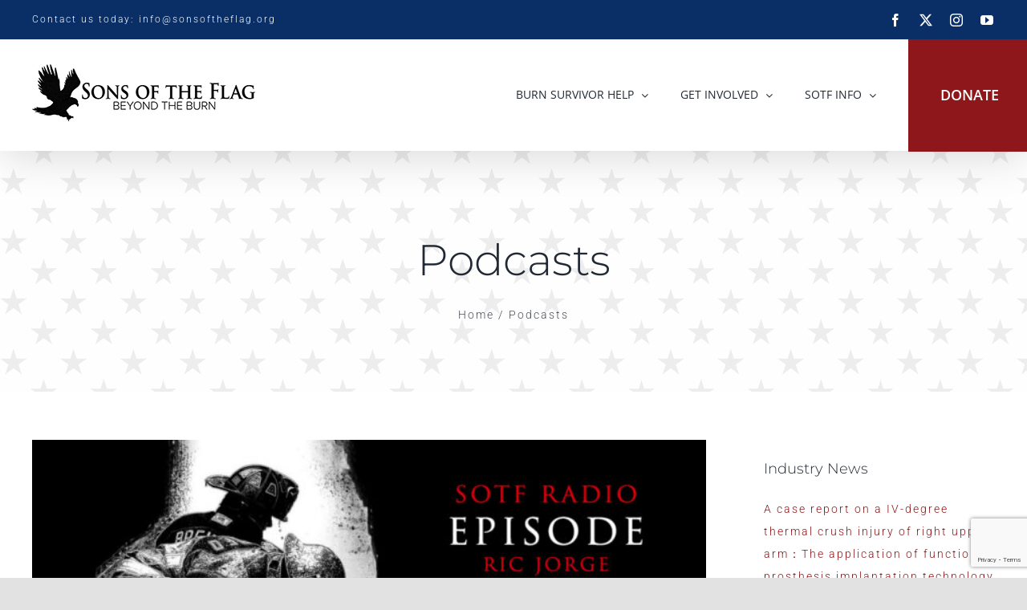

--- FILE ---
content_type: text/html; charset=UTF-8
request_url: https://sonsoftheflag.org/category/podcasts/
body_size: 15143
content:
<!DOCTYPE html>
<html class="avada-html-layout-wide avada-html-header-position-top avada-html-is-archive" lang="en-US" prefix="og: http://ogp.me/ns# fb: http://ogp.me/ns/fb#">
<head>
	<meta http-equiv="X-UA-Compatible" content="IE=edge" />
	<meta http-equiv="Content-Type" content="text/html; charset=utf-8"/>
	<meta name="viewport" content="width=device-width, initial-scale=1" />
	<meta name='robots' content='index, follow, max-image-preview:large, max-snippet:-1, max-video-preview:-1' />
	<style>img:is([sizes="auto" i], [sizes^="auto," i]) { contain-intrinsic-size: 3000px 1500px }</style>
	
	<!-- This site is optimized with the Yoast SEO plugin v25.1 - https://yoast.com/wordpress/plugins/seo/ -->
	<title>Podcasts Archives | Sons of the Flag</title>
	<link rel="canonical" href="https://sonsoftheflag.org/category/podcasts/" />
	<link rel="next" href="https://sonsoftheflag.org/category/podcasts/page/2/" />
	<meta property="og:locale" content="en_US" />
	<meta property="og:type" content="article" />
	<meta property="og:title" content="Podcasts Archives | Sons of the Flag" />
	<meta property="og:url" content="https://sonsoftheflag.org/category/podcasts/" />
	<meta property="og:site_name" content="Sons of the Flag" />
	<meta name="twitter:card" content="summary_large_image" />
	<meta name="twitter:site" content="@sonsoftheflag" />
	<script type="application/ld+json" class="yoast-schema-graph">{"@context":"https://schema.org","@graph":[{"@type":"CollectionPage","@id":"https://sonsoftheflag.org/category/podcasts/","url":"https://sonsoftheflag.org/category/podcasts/","name":"Podcasts Archives | Sons of the Flag","isPartOf":{"@id":"https://sonsoftheflag.org/#website"},"primaryImageOfPage":{"@id":"https://sonsoftheflag.org/category/podcasts/#primaryimage"},"image":{"@id":"https://sonsoftheflag.org/category/podcasts/#primaryimage"},"thumbnailUrl":"https://sonsoftheflag.org/file/2022/02/4-7-20_Combating-Mediocrity.jpg","breadcrumb":{"@id":"https://sonsoftheflag.org/category/podcasts/#breadcrumb"},"inLanguage":"en-US"},{"@type":"ImageObject","inLanguage":"en-US","@id":"https://sonsoftheflag.org/category/podcasts/#primaryimage","url":"https://sonsoftheflag.org/file/2022/02/4-7-20_Combating-Mediocrity.jpg","contentUrl":"https://sonsoftheflag.org/file/2022/02/4-7-20_Combating-Mediocrity.jpg","width":1024,"height":576},{"@type":"BreadcrumbList","@id":"https://sonsoftheflag.org/category/podcasts/#breadcrumb","itemListElement":[{"@type":"ListItem","position":1,"name":"Home","item":"https://sonsoftheflag.org/"},{"@type":"ListItem","position":2,"name":"Podcasts"}]},{"@type":"WebSite","@id":"https://sonsoftheflag.org/#website","url":"https://sonsoftheflag.org/","name":"Sons of the Flag","description":"","publisher":{"@id":"https://sonsoftheflag.org/#organization"},"potentialAction":[{"@type":"SearchAction","target":{"@type":"EntryPoint","urlTemplate":"https://sonsoftheflag.org/?s={search_term_string}"},"query-input":{"@type":"PropertyValueSpecification","valueRequired":true,"valueName":"search_term_string"}}],"inLanguage":"en-US"},{"@type":"Organization","@id":"https://sonsoftheflag.org/#organization","name":"Sons Of The Flag","url":"https://sonsoftheflag.org/","logo":{"@type":"ImageObject","inLanguage":"en-US","@id":"https://sonsoftheflag.org/#/schema/logo/image/","url":"https://sonsoftheflag.org/file/2021/03/revolutionizing-burn-care-resoource-of-the-flag.jpg","contentUrl":"https://sonsoftheflag.org/file/2021/03/revolutionizing-burn-care-resoource-of-the-flag.jpg","width":1280,"height":661,"caption":"Sons Of The Flag"},"image":{"@id":"https://sonsoftheflag.org/#/schema/logo/image/"},"sameAs":["https://www.facebook.com/SonsOfTheFlag","https://x.com/sonsoftheflag","https://www.instagram.com/sonsoftheflag/","https://www.linkedin.com/company/sons-of-the-flag-burn-foundation/","https://www.youtube.com/channel/UCs0siVRsJF0mBQHFkIOGYmw"]}]}</script>
	<!-- / Yoast SEO plugin. -->


<link rel="alternate" type="text/calendar" title="Sons of the Flag &raquo; iCal Feed" href="https://sonsoftheflag.org/sotf-events/?ical=1" />
					<link rel="shortcut icon" href="https://sonsoftheflag.org/file/2021/03/favicon.png" type="image/x-icon" />
		
					<!-- Apple Touch Icon -->
			<link rel="apple-touch-icon" sizes="180x180" href="https://sonsoftheflag.org/file/2021/03/Sons-of-the-flag-ipad-app-retina.png.png">
		
					<!-- Android Icon -->
			<link rel="icon" sizes="192x192" href="https://sonsoftheflag.org/file/2021/03/favicon-2x.png">
		
					<!-- MS Edge Icon -->
			<meta name="msapplication-TileImage" content="https://sonsoftheflag.org/file/2021/03/favicon-2x.png">
								
		<meta property="og:locale" content="en_US"/>
		<meta property="og:type" content="article"/>
		<meta property="og:site_name" content="Sons of the Flag"/>
		<meta property="og:title" content="Podcasts Archives | Sons of the Flag"/>
				<meta property="og:url" content="https://sonsoftheflag.org/sotf-radio-combating-mediocrity/"/>
																				<meta property="og:image" content="https://sonsoftheflag.org/file/2022/02/4-7-20_Combating-Mediocrity.jpg"/>
		<meta property="og:image:width" content="1024"/>
		<meta property="og:image:height" content="576"/>
		<meta property="og:image:type" content="image/jpeg"/>
				<link rel='stylesheet' id='wp-block-library-css' href='https://sonsoftheflag.org/static/lib/css/dist/block-library/style.min.css?ver=6.8.3' type='text/css' media='all' />
<style id='wp-block-library-theme-inline-css' type='text/css'>
.wp-block-audio :where(figcaption){color:#555;font-size:13px;text-align:center}.is-dark-theme .wp-block-audio :where(figcaption){color:#ffffffa6}.wp-block-audio{margin:0 0 1em}.wp-block-code{border:1px solid #ccc;border-radius:4px;font-family:Menlo,Consolas,monaco,monospace;padding:.8em 1em}.wp-block-embed :where(figcaption){color:#555;font-size:13px;text-align:center}.is-dark-theme .wp-block-embed :where(figcaption){color:#ffffffa6}.wp-block-embed{margin:0 0 1em}.blocks-gallery-caption{color:#555;font-size:13px;text-align:center}.is-dark-theme .blocks-gallery-caption{color:#ffffffa6}:root :where(.wp-block-image figcaption){color:#555;font-size:13px;text-align:center}.is-dark-theme :root :where(.wp-block-image figcaption){color:#ffffffa6}.wp-block-image{margin:0 0 1em}.wp-block-pullquote{border-bottom:4px solid;border-top:4px solid;color:currentColor;margin-bottom:1.75em}.wp-block-pullquote cite,.wp-block-pullquote footer,.wp-block-pullquote__citation{color:currentColor;font-size:.8125em;font-style:normal;text-transform:uppercase}.wp-block-quote{border-left:.25em solid;margin:0 0 1.75em;padding-left:1em}.wp-block-quote cite,.wp-block-quote footer{color:currentColor;font-size:.8125em;font-style:normal;position:relative}.wp-block-quote:where(.has-text-align-right){border-left:none;border-right:.25em solid;padding-left:0;padding-right:1em}.wp-block-quote:where(.has-text-align-center){border:none;padding-left:0}.wp-block-quote.is-large,.wp-block-quote.is-style-large,.wp-block-quote:where(.is-style-plain){border:none}.wp-block-search .wp-block-search__label{font-weight:700}.wp-block-search__button{border:1px solid #ccc;padding:.375em .625em}:where(.wp-block-group.has-background){padding:1.25em 2.375em}.wp-block-separator.has-css-opacity{opacity:.4}.wp-block-separator{border:none;border-bottom:2px solid;margin-left:auto;margin-right:auto}.wp-block-separator.has-alpha-channel-opacity{opacity:1}.wp-block-separator:not(.is-style-wide):not(.is-style-dots){width:100px}.wp-block-separator.has-background:not(.is-style-dots){border-bottom:none;height:1px}.wp-block-separator.has-background:not(.is-style-wide):not(.is-style-dots){height:2px}.wp-block-table{margin:0 0 1em}.wp-block-table td,.wp-block-table th{word-break:normal}.wp-block-table :where(figcaption){color:#555;font-size:13px;text-align:center}.is-dark-theme .wp-block-table :where(figcaption){color:#ffffffa6}.wp-block-video :where(figcaption){color:#555;font-size:13px;text-align:center}.is-dark-theme .wp-block-video :where(figcaption){color:#ffffffa6}.wp-block-video{margin:0 0 1em}:root :where(.wp-block-template-part.has-background){margin-bottom:0;margin-top:0;padding:1.25em 2.375em}
</style>
<style id='classic-theme-styles-inline-css' type='text/css'>
/*! This file is auto-generated */
.wp-block-button__link{color:#fff;background-color:#32373c;border-radius:9999px;box-shadow:none;text-decoration:none;padding:calc(.667em + 2px) calc(1.333em + 2px);font-size:1.125em}.wp-block-file__button{background:#32373c;color:#fff;text-decoration:none}
</style>
<style id='global-styles-inline-css' type='text/css'>
:root{--wp--preset--aspect-ratio--square: 1;--wp--preset--aspect-ratio--4-3: 4/3;--wp--preset--aspect-ratio--3-4: 3/4;--wp--preset--aspect-ratio--3-2: 3/2;--wp--preset--aspect-ratio--2-3: 2/3;--wp--preset--aspect-ratio--16-9: 16/9;--wp--preset--aspect-ratio--9-16: 9/16;--wp--preset--color--black: #000000;--wp--preset--color--cyan-bluish-gray: #abb8c3;--wp--preset--color--white: #ffffff;--wp--preset--color--pale-pink: #f78da7;--wp--preset--color--vivid-red: #cf2e2e;--wp--preset--color--luminous-vivid-orange: #ff6900;--wp--preset--color--luminous-vivid-amber: #fcb900;--wp--preset--color--light-green-cyan: #7bdcb5;--wp--preset--color--vivid-green-cyan: #00d084;--wp--preset--color--pale-cyan-blue: #8ed1fc;--wp--preset--color--vivid-cyan-blue: #0693e3;--wp--preset--color--vivid-purple: #9b51e0;--wp--preset--color--awb-color-1: rgba(255,255,255,1);--wp--preset--color--awb-color-2: rgba(249,249,251,1);--wp--preset--color--awb-color-3: rgba(242,243,245,1);--wp--preset--color--awb-color-4: rgba(226,226,226,1);--wp--preset--color--awb-color-5: rgba(74,78,87,1);--wp--preset--color--awb-color-6: rgba(141,23,26,1);--wp--preset--color--awb-color-7: rgba(10,47,102,1);--wp--preset--color--awb-color-8: rgba(33,41,52,1);--wp--preset--color--awb-color-custom-10: rgba(0,42,45,1);--wp--preset--color--awb-color-custom-11: rgba(101,188,123,1);--wp--preset--color--awb-color-custom-12: rgba(0,22,56,1);--wp--preset--color--awb-color-custom-13: rgba(89,89,92,1);--wp--preset--color--awb-color-custom-14: rgba(242,243,245,0.7);--wp--preset--color--awb-color-custom-15: rgba(51,51,51,1);--wp--preset--color--awb-color-custom-16: rgba(156,28,31,1);--wp--preset--color--awb-color-custom-17: rgba(158,160,164,1);--wp--preset--color--awb-color-custom-18: rgba(255,255,255,0.8);--wp--preset--gradient--vivid-cyan-blue-to-vivid-purple: linear-gradient(135deg,rgba(6,147,227,1) 0%,rgb(155,81,224) 100%);--wp--preset--gradient--light-green-cyan-to-vivid-green-cyan: linear-gradient(135deg,rgb(122,220,180) 0%,rgb(0,208,130) 100%);--wp--preset--gradient--luminous-vivid-amber-to-luminous-vivid-orange: linear-gradient(135deg,rgba(252,185,0,1) 0%,rgba(255,105,0,1) 100%);--wp--preset--gradient--luminous-vivid-orange-to-vivid-red: linear-gradient(135deg,rgba(255,105,0,1) 0%,rgb(207,46,46) 100%);--wp--preset--gradient--very-light-gray-to-cyan-bluish-gray: linear-gradient(135deg,rgb(238,238,238) 0%,rgb(169,184,195) 100%);--wp--preset--gradient--cool-to-warm-spectrum: linear-gradient(135deg,rgb(74,234,220) 0%,rgb(151,120,209) 20%,rgb(207,42,186) 40%,rgb(238,44,130) 60%,rgb(251,105,98) 80%,rgb(254,248,76) 100%);--wp--preset--gradient--blush-light-purple: linear-gradient(135deg,rgb(255,206,236) 0%,rgb(152,150,240) 100%);--wp--preset--gradient--blush-bordeaux: linear-gradient(135deg,rgb(254,205,165) 0%,rgb(254,45,45) 50%,rgb(107,0,62) 100%);--wp--preset--gradient--luminous-dusk: linear-gradient(135deg,rgb(255,203,112) 0%,rgb(199,81,192) 50%,rgb(65,88,208) 100%);--wp--preset--gradient--pale-ocean: linear-gradient(135deg,rgb(255,245,203) 0%,rgb(182,227,212) 50%,rgb(51,167,181) 100%);--wp--preset--gradient--electric-grass: linear-gradient(135deg,rgb(202,248,128) 0%,rgb(113,206,126) 100%);--wp--preset--gradient--midnight: linear-gradient(135deg,rgb(2,3,129) 0%,rgb(40,116,252) 100%);--wp--preset--font-size--small: 10.5px;--wp--preset--font-size--medium: 20px;--wp--preset--font-size--large: 21px;--wp--preset--font-size--x-large: 42px;--wp--preset--font-size--normal: 14px;--wp--preset--font-size--xlarge: 28px;--wp--preset--font-size--huge: 42px;--wp--preset--spacing--20: 0.44rem;--wp--preset--spacing--30: 0.67rem;--wp--preset--spacing--40: 1rem;--wp--preset--spacing--50: 1.5rem;--wp--preset--spacing--60: 2.25rem;--wp--preset--spacing--70: 3.38rem;--wp--preset--spacing--80: 5.06rem;--wp--preset--shadow--natural: 6px 6px 9px rgba(0, 0, 0, 0.2);--wp--preset--shadow--deep: 12px 12px 50px rgba(0, 0, 0, 0.4);--wp--preset--shadow--sharp: 6px 6px 0px rgba(0, 0, 0, 0.2);--wp--preset--shadow--outlined: 6px 6px 0px -3px rgba(255, 255, 255, 1), 6px 6px rgba(0, 0, 0, 1);--wp--preset--shadow--crisp: 6px 6px 0px rgba(0, 0, 0, 1);}:where(.is-layout-flex){gap: 0.5em;}:where(.is-layout-grid){gap: 0.5em;}body .is-layout-flex{display: flex;}.is-layout-flex{flex-wrap: wrap;align-items: center;}.is-layout-flex > :is(*, div){margin: 0;}body .is-layout-grid{display: grid;}.is-layout-grid > :is(*, div){margin: 0;}:where(.wp-block-columns.is-layout-flex){gap: 2em;}:where(.wp-block-columns.is-layout-grid){gap: 2em;}:where(.wp-block-post-template.is-layout-flex){gap: 1.25em;}:where(.wp-block-post-template.is-layout-grid){gap: 1.25em;}.has-black-color{color: var(--wp--preset--color--black) !important;}.has-cyan-bluish-gray-color{color: var(--wp--preset--color--cyan-bluish-gray) !important;}.has-white-color{color: var(--wp--preset--color--white) !important;}.has-pale-pink-color{color: var(--wp--preset--color--pale-pink) !important;}.has-vivid-red-color{color: var(--wp--preset--color--vivid-red) !important;}.has-luminous-vivid-orange-color{color: var(--wp--preset--color--luminous-vivid-orange) !important;}.has-luminous-vivid-amber-color{color: var(--wp--preset--color--luminous-vivid-amber) !important;}.has-light-green-cyan-color{color: var(--wp--preset--color--light-green-cyan) !important;}.has-vivid-green-cyan-color{color: var(--wp--preset--color--vivid-green-cyan) !important;}.has-pale-cyan-blue-color{color: var(--wp--preset--color--pale-cyan-blue) !important;}.has-vivid-cyan-blue-color{color: var(--wp--preset--color--vivid-cyan-blue) !important;}.has-vivid-purple-color{color: var(--wp--preset--color--vivid-purple) !important;}.has-black-background-color{background-color: var(--wp--preset--color--black) !important;}.has-cyan-bluish-gray-background-color{background-color: var(--wp--preset--color--cyan-bluish-gray) !important;}.has-white-background-color{background-color: var(--wp--preset--color--white) !important;}.has-pale-pink-background-color{background-color: var(--wp--preset--color--pale-pink) !important;}.has-vivid-red-background-color{background-color: var(--wp--preset--color--vivid-red) !important;}.has-luminous-vivid-orange-background-color{background-color: var(--wp--preset--color--luminous-vivid-orange) !important;}.has-luminous-vivid-amber-background-color{background-color: var(--wp--preset--color--luminous-vivid-amber) !important;}.has-light-green-cyan-background-color{background-color: var(--wp--preset--color--light-green-cyan) !important;}.has-vivid-green-cyan-background-color{background-color: var(--wp--preset--color--vivid-green-cyan) !important;}.has-pale-cyan-blue-background-color{background-color: var(--wp--preset--color--pale-cyan-blue) !important;}.has-vivid-cyan-blue-background-color{background-color: var(--wp--preset--color--vivid-cyan-blue) !important;}.has-vivid-purple-background-color{background-color: var(--wp--preset--color--vivid-purple) !important;}.has-black-border-color{border-color: var(--wp--preset--color--black) !important;}.has-cyan-bluish-gray-border-color{border-color: var(--wp--preset--color--cyan-bluish-gray) !important;}.has-white-border-color{border-color: var(--wp--preset--color--white) !important;}.has-pale-pink-border-color{border-color: var(--wp--preset--color--pale-pink) !important;}.has-vivid-red-border-color{border-color: var(--wp--preset--color--vivid-red) !important;}.has-luminous-vivid-orange-border-color{border-color: var(--wp--preset--color--luminous-vivid-orange) !important;}.has-luminous-vivid-amber-border-color{border-color: var(--wp--preset--color--luminous-vivid-amber) !important;}.has-light-green-cyan-border-color{border-color: var(--wp--preset--color--light-green-cyan) !important;}.has-vivid-green-cyan-border-color{border-color: var(--wp--preset--color--vivid-green-cyan) !important;}.has-pale-cyan-blue-border-color{border-color: var(--wp--preset--color--pale-cyan-blue) !important;}.has-vivid-cyan-blue-border-color{border-color: var(--wp--preset--color--vivid-cyan-blue) !important;}.has-vivid-purple-border-color{border-color: var(--wp--preset--color--vivid-purple) !important;}.has-vivid-cyan-blue-to-vivid-purple-gradient-background{background: var(--wp--preset--gradient--vivid-cyan-blue-to-vivid-purple) !important;}.has-light-green-cyan-to-vivid-green-cyan-gradient-background{background: var(--wp--preset--gradient--light-green-cyan-to-vivid-green-cyan) !important;}.has-luminous-vivid-amber-to-luminous-vivid-orange-gradient-background{background: var(--wp--preset--gradient--luminous-vivid-amber-to-luminous-vivid-orange) !important;}.has-luminous-vivid-orange-to-vivid-red-gradient-background{background: var(--wp--preset--gradient--luminous-vivid-orange-to-vivid-red) !important;}.has-very-light-gray-to-cyan-bluish-gray-gradient-background{background: var(--wp--preset--gradient--very-light-gray-to-cyan-bluish-gray) !important;}.has-cool-to-warm-spectrum-gradient-background{background: var(--wp--preset--gradient--cool-to-warm-spectrum) !important;}.has-blush-light-purple-gradient-background{background: var(--wp--preset--gradient--blush-light-purple) !important;}.has-blush-bordeaux-gradient-background{background: var(--wp--preset--gradient--blush-bordeaux) !important;}.has-luminous-dusk-gradient-background{background: var(--wp--preset--gradient--luminous-dusk) !important;}.has-pale-ocean-gradient-background{background: var(--wp--preset--gradient--pale-ocean) !important;}.has-electric-grass-gradient-background{background: var(--wp--preset--gradient--electric-grass) !important;}.has-midnight-gradient-background{background: var(--wp--preset--gradient--midnight) !important;}.has-small-font-size{font-size: var(--wp--preset--font-size--small) !important;}.has-medium-font-size{font-size: var(--wp--preset--font-size--medium) !important;}.has-large-font-size{font-size: var(--wp--preset--font-size--large) !important;}.has-x-large-font-size{font-size: var(--wp--preset--font-size--x-large) !important;}
:where(.wp-block-post-template.is-layout-flex){gap: 1.25em;}:where(.wp-block-post-template.is-layout-grid){gap: 1.25em;}
:where(.wp-block-columns.is-layout-flex){gap: 2em;}:where(.wp-block-columns.is-layout-grid){gap: 2em;}
:root :where(.wp-block-pullquote){font-size: 1.5em;line-height: 1.6;}
</style>
<link rel='stylesheet' id='dnd-upload-cf7-css' href='https://sonsoftheflag.org/static/ext/drag-and-drop-multiple-file-upload-contact-form-7/assets/css/dnd-upload-cf7.css?ver=1.3.8.9' type='text/css' media='all' />
<link rel='stylesheet' id='walcf7-datepicker-css-css' href='https://sonsoftheflag.org/static/ext/date-time-picker-for-contact-form-7/assets/css/jquery.datetimepicker.min.css?ver=1.0.0' type='text/css' media='all' />
<link rel='stylesheet' id='fusion-dynamic-css-css' href='https://sonsoftheflag.org/file/fusion-styles/82640376f4dd9efc499781c2dd299e9f.min.css?ver=3.12.1' type='text/css' media='all' />
<script type="text/javascript" src="https://sonsoftheflag.org/static/lib/js/jquery/jquery.min.js?ver=3.7.1" id="jquery-core-js"></script>
<script type="text/javascript" src="https://sonsoftheflag.org/static/lib/js/jquery/jquery-migrate.min.js?ver=3.4.1" id="jquery-migrate-js"></script>
<link rel="https://api.w.org/" href="https://sonsoftheflag.org/wp-json/" /><link rel="alternate" title="JSON" type="application/json" href="https://sonsoftheflag.org/wp-json/wp/v2/categories/12" /><meta name="tec-api-version" content="v1"><meta name="tec-api-origin" content="https://sonsoftheflag.org"><link rel="alternate" href="https://sonsoftheflag.org/wp-json/tribe/events/v1/" /><style type="text/css" id="css-fb-visibility">@media screen and (max-width: 640px){.fusion-no-small-visibility{display:none !important;}body .sm-text-align-center{text-align:center !important;}body .sm-text-align-left{text-align:left !important;}body .sm-text-align-right{text-align:right !important;}body .sm-flex-align-center{justify-content:center !important;}body .sm-flex-align-flex-start{justify-content:flex-start !important;}body .sm-flex-align-flex-end{justify-content:flex-end !important;}body .sm-mx-auto{margin-left:auto !important;margin-right:auto !important;}body .sm-ml-auto{margin-left:auto !important;}body .sm-mr-auto{margin-right:auto !important;}body .fusion-absolute-position-small{position:absolute;top:auto;width:100%;}.awb-sticky.awb-sticky-small{ position: sticky; top: var(--awb-sticky-offset,0); }}@media screen and (min-width: 641px) and (max-width: 1024px){.fusion-no-medium-visibility{display:none !important;}body .md-text-align-center{text-align:center !important;}body .md-text-align-left{text-align:left !important;}body .md-text-align-right{text-align:right !important;}body .md-flex-align-center{justify-content:center !important;}body .md-flex-align-flex-start{justify-content:flex-start !important;}body .md-flex-align-flex-end{justify-content:flex-end !important;}body .md-mx-auto{margin-left:auto !important;margin-right:auto !important;}body .md-ml-auto{margin-left:auto !important;}body .md-mr-auto{margin-right:auto !important;}body .fusion-absolute-position-medium{position:absolute;top:auto;width:100%;}.awb-sticky.awb-sticky-medium{ position: sticky; top: var(--awb-sticky-offset,0); }}@media screen and (min-width: 1025px){.fusion-no-large-visibility{display:none !important;}body .lg-text-align-center{text-align:center !important;}body .lg-text-align-left{text-align:left !important;}body .lg-text-align-right{text-align:right !important;}body .lg-flex-align-center{justify-content:center !important;}body .lg-flex-align-flex-start{justify-content:flex-start !important;}body .lg-flex-align-flex-end{justify-content:flex-end !important;}body .lg-mx-auto{margin-left:auto !important;margin-right:auto !important;}body .lg-ml-auto{margin-left:auto !important;}body .lg-mr-auto{margin-right:auto !important;}body .fusion-absolute-position-large{position:absolute;top:auto;width:100%;}.awb-sticky.awb-sticky-large{ position: sticky; top: var(--awb-sticky-offset,0); }}</style><meta name="generator" content="Powered by Slider Revolution 6.7.34 - responsive, Mobile-Friendly Slider Plugin for WordPress with comfortable drag and drop interface." />
<script>function setREVStartSize(e){
			//window.requestAnimationFrame(function() {
				window.RSIW = window.RSIW===undefined ? window.innerWidth : window.RSIW;
				window.RSIH = window.RSIH===undefined ? window.innerHeight : window.RSIH;
				try {
					var pw = document.getElementById(e.c).parentNode.offsetWidth,
						newh;
					pw = pw===0 || isNaN(pw) || (e.l=="fullwidth" || e.layout=="fullwidth") ? window.RSIW : pw;
					e.tabw = e.tabw===undefined ? 0 : parseInt(e.tabw);
					e.thumbw = e.thumbw===undefined ? 0 : parseInt(e.thumbw);
					e.tabh = e.tabh===undefined ? 0 : parseInt(e.tabh);
					e.thumbh = e.thumbh===undefined ? 0 : parseInt(e.thumbh);
					e.tabhide = e.tabhide===undefined ? 0 : parseInt(e.tabhide);
					e.thumbhide = e.thumbhide===undefined ? 0 : parseInt(e.thumbhide);
					e.mh = e.mh===undefined || e.mh=="" || e.mh==="auto" ? 0 : parseInt(e.mh,0);
					if(e.layout==="fullscreen" || e.l==="fullscreen")
						newh = Math.max(e.mh,window.RSIH);
					else{
						e.gw = Array.isArray(e.gw) ? e.gw : [e.gw];
						for (var i in e.rl) if (e.gw[i]===undefined || e.gw[i]===0) e.gw[i] = e.gw[i-1];
						e.gh = e.el===undefined || e.el==="" || (Array.isArray(e.el) && e.el.length==0)? e.gh : e.el;
						e.gh = Array.isArray(e.gh) ? e.gh : [e.gh];
						for (var i in e.rl) if (e.gh[i]===undefined || e.gh[i]===0) e.gh[i] = e.gh[i-1];
											
						var nl = new Array(e.rl.length),
							ix = 0,
							sl;
						e.tabw = e.tabhide>=pw ? 0 : e.tabw;
						e.thumbw = e.thumbhide>=pw ? 0 : e.thumbw;
						e.tabh = e.tabhide>=pw ? 0 : e.tabh;
						e.thumbh = e.thumbhide>=pw ? 0 : e.thumbh;
						for (var i in e.rl) nl[i] = e.rl[i]<window.RSIW ? 0 : e.rl[i];
						sl = nl[0];
						for (var i in nl) if (sl>nl[i] && nl[i]>0) { sl = nl[i]; ix=i;}
						var m = pw>(e.gw[ix]+e.tabw+e.thumbw) ? 1 : (pw-(e.tabw+e.thumbw)) / (e.gw[ix]);
						newh =  (e.gh[ix] * m) + (e.tabh + e.thumbh);
					}
					var el = document.getElementById(e.c);
					if (el!==null && el) el.style.height = newh+"px";
					el = document.getElementById(e.c+"_wrapper");
					if (el!==null && el) {
						el.style.height = newh+"px";
						el.style.display = "block";
					}
				} catch(e){
					console.log("Failure at Presize of Slider:" + e)
				}
			//});
		  };</script>
		<script type="text/javascript">
			var doc = document.documentElement;
			doc.setAttribute( 'data-useragent', navigator.userAgent );
		</script>
		<script async src="https://www.googletagmanager.com/gtag/js?id=UA-61100112-1"></script>
<script>
  window.dataLayer = window.dataLayer || [];
  function gtag(){dataLayer.push(arguments)};
  gtag('js', new Date());

  gtag('config', 'UA-61100112-1');
</script>
	</head>

<body class="archive category category-podcasts category-12 wp-theme-Avada wp-child-theme-Avada-Child-Theme tribe-no-js has-sidebar fusion-image-hovers fusion-pagination-sizing fusion-button_type-flat fusion-button_span-no fusion-button_gradient-linear avada-image-rollover-circle-yes avada-image-rollover-yes avada-image-rollover-direction-left fusion-body ltr no-tablet-sticky-header no-mobile-sticky-header no-mobile-slidingbar no-mobile-totop avada-has-rev-slider-styles fusion-disable-outline fusion-sub-menu-slide mobile-logo-pos-left layout-wide-mode avada-has-boxed-modal-shadow- layout-scroll-offset-full avada-has-zero-margin-offset-top fusion-top-header menu-text-align-center mobile-menu-design-classic fusion-show-pagination-text fusion-header-layout-v3 avada-responsive avada-footer-fx-none avada-menu-highlight-style-arrow fusion-search-form-clean fusion-main-menu-search-overlay fusion-avatar-circle avada-dropdown-styles avada-blog-layout-grid avada-blog-archive-layout-large avada-ec-not-100-width avada-ec-meta-layout-sidebar avada-header-shadow-yes avada-menu-icon-position-left avada-has-megamenu-shadow avada-has-breadcrumb-mobile-hidden avada-has-pagetitlebar-retina-bg-image avada-has-titlebar-bar_and_content avada-header-border-color-full-transparent avada-has-pagination-width_height avada-flyout-menu-direction-fade avada-ec-views-v2" data-awb-post-id="2999">
		<a class="skip-link screen-reader-text" href="#content">Skip to content</a>

	<div id="boxed-wrapper">
		
		<div id="wrapper" class="fusion-wrapper">
			<div id="home" style="position:relative;top:-1px;"></div>
							
					
			<header class="fusion-header-wrapper fusion-header-shadow">
				<div class="fusion-header-v3 fusion-logo-alignment fusion-logo-left fusion-sticky-menu- fusion-sticky-logo-1 fusion-mobile-logo-1  fusion-mobile-menu-design-classic">
					
<div class="fusion-secondary-header">
	<div class="fusion-row">
					<div class="fusion-alignleft">
				<div class="fusion-contact-info"><span class="fusion-contact-info-phone-number"></span><span class="fusion-contact-info-email-address"><a href="mailto:&#67;&#111;&#110;ta&#99;t&#32;u&#115;&#32;t&#111;day&#58; &#105;&#110;f&#111;&#64;sonso&#102;t&#104;ef&#108;a&#103;.or&#103;">&#67;&#111;&#110;ta&#99;t&#32;u&#115;&#32;t&#111;day&#58; &#105;&#110;f&#111;&#64;sonso&#102;t&#104;ef&#108;a&#103;.or&#103;</a></span></div>			</div>
							<div class="fusion-alignright">
				<div class="fusion-social-links-header"><div class="fusion-social-networks"><div class="fusion-social-networks-wrapper"><a  class="fusion-social-network-icon fusion-tooltip fusion-facebook awb-icon-facebook" style data-placement="right" data-title="Facebook" data-toggle="tooltip" title="Facebook" href="https://www.facebook.com/SonsOfTheFlag/" target="_blank" rel="noreferrer"><span class="screen-reader-text">Facebook</span></a><a  class="fusion-social-network-icon fusion-tooltip fusion-twitter awb-icon-twitter" style data-placement="right" data-title="X" data-toggle="tooltip" title="X" href="https://twitter.com/SonsoftheFlag" target="_blank" rel="noopener noreferrer"><span class="screen-reader-text">X</span></a><a  class="fusion-social-network-icon fusion-tooltip fusion-instagram awb-icon-instagram" style data-placement="right" data-title="Instagram" data-toggle="tooltip" title="Instagram" href="https://www.instagram.com/sonsoftheflag/" target="_blank" rel="noopener noreferrer"><span class="screen-reader-text">Instagram</span></a><a  class="fusion-social-network-icon fusion-tooltip fusion-youtube awb-icon-youtube" style data-placement="right" data-title="YouTube" data-toggle="tooltip" title="YouTube" href="https://www.youtube.com/channel/UCs0siVRsJF0mBQHFkIOGYmw" target="_blank" rel="noopener noreferrer"><span class="screen-reader-text">YouTube</span></a></div></div></div>			</div>
			</div>
</div>
<div class="fusion-header-sticky-height"></div>
<div class="fusion-header">
	<div class="fusion-row">
					<div class="fusion-logo" data-margin-top="31px" data-margin-bottom="31px" data-margin-left="0px" data-margin-right="0px">
			<a class="fusion-logo-link"  href="https://sonsoftheflag.org/" >

						<!-- standard logo -->
			<img src="https://sonsoftheflag.org/file/2025/05/sons-of-the-flag-sotf-logo-black-300.png" srcset="https://sonsoftheflag.org/file/2025/05/sons-of-the-flag-sotf-logo-black-300.png 1x, https://sonsoftheflag.org/file/2025/05/sons-of-the-flag-sotf-logo-black-600.png 2x" width="278" height="71" style="max-height:71px;height:auto;" alt="Sons of the Flag Logo" data-retina_logo_url="https://sonsoftheflag.org/file/2025/05/sons-of-the-flag-sotf-logo-black-600.png" class="fusion-standard-logo" />

											<!-- mobile logo -->
				<img src="https://sonsoftheflag.org/file/2025/05/sons-of-the-flag-sotf-logo-black-300.png" srcset="https://sonsoftheflag.org/file/2025/05/sons-of-the-flag-sotf-logo-black-300.png 1x, https://sonsoftheflag.org/file/2025/05/sons-of-the-flag-sotf-logo-black-600.png 2x" width="278" height="71" style="max-height:71px;height:auto;" alt="Sons of the Flag Logo" data-retina_logo_url="https://sonsoftheflag.org/file/2025/05/sons-of-the-flag-sotf-logo-black-600.png" class="fusion-mobile-logo" />
			
											<!-- sticky header logo -->
				<img src="https://sonsoftheflag.org/file/2025/05/sons-of-the-flag-sotf-logo-black-300.png" srcset="https://sonsoftheflag.org/file/2025/05/sons-of-the-flag-sotf-logo-black-300.png 1x, https://sonsoftheflag.org/file/2025/05/sons-of-the-flag-sotf-logo-black-600.png 2x" width="278" height="71" style="max-height:71px;height:auto;" alt="Sons of the Flag Logo" data-retina_logo_url="https://sonsoftheflag.org/file/2025/05/sons-of-the-flag-sotf-logo-black-600.png" class="fusion-sticky-logo" />
					</a>
		</div>		<nav class="fusion-main-menu" aria-label="Main Menu"><div class="fusion-overlay-search">		<form role="search" class="searchform fusion-search-form  fusion-search-form-clean" method="get" action="https://sonsoftheflag.org/">
			<div class="fusion-search-form-content">

				
				<div class="fusion-search-field search-field">
					<label><span class="screen-reader-text">Search for:</span>
													<input type="search" value="" name="s" class="s" placeholder="Search..." required aria-required="true" aria-label="Search..."/>
											</label>
				</div>
				<div class="fusion-search-button search-button">
					<input type="submit" class="fusion-search-submit searchsubmit" aria-label="Search" value="&#xf002;" />
									</div>

				
			</div>


			
		</form>
		<div class="fusion-search-spacer"></div><a href="#" role="button" aria-label="Close Search" class="fusion-close-search"></a></div><ul id="menu-main-navigation" class="fusion-menu"><li  id="menu-item-15"  class="menu-item menu-item-type-custom menu-item-object-custom menu-item-has-children menu-item-15 fusion-dropdown-menu"  data-item-id="15"><a  href="#" class="fusion-arrow-highlight"><span class="menu-text">BURN SURVIVOR HELP<span class="fusion-arrow-svg"><svg height="12px" width="23px">
					<path d="M0 0 L11.5 12 L23 0 Z" fill="#ffffff" class="header_border_color_stroke" stroke-width="1"/>
					</svg></span><span class="fusion-dropdown-svg"><svg height="12px" width="23px">
						<path d="M0 12 L11.5 0 L23 12 Z" fill="#ffffff"/>
						</svg></span></span> <span class="fusion-caret"><i class="fusion-dropdown-indicator" aria-hidden="true"></i></span></a><ul class="sub-menu"><li  id="menu-item-17"  class="menu-item menu-item-type-custom menu-item-object-custom menu-item-has-children menu-item-17 fusion-dropdown-submenu" ><a  href="#" class="fusion-arrow-highlight"><span>Programs</span> <span class="fusion-caret"><i class="fusion-dropdown-indicator" aria-hidden="true"></i></span></a><ul class="sub-menu"><li  id="menu-item-630"  class="menu-item menu-item-type-post_type menu-item-object-page menu-item-630" ><a  href="https://sonsoftheflag.org/burn-survivor-programs/healthcare-provider-medical-fellowship-application/" class="fusion-arrow-highlight"><span>Fellowships</span></a></li><li  id="menu-item-889"  class="menu-item menu-item-type-post_type menu-item-object-page menu-item-889" ><a  href="https://sonsoftheflag.org/burn-survivor-programs/pediatric-burn-survivor-support/" class="fusion-arrow-highlight"><span>Pediatric Support</span></a></li></ul></li><li  id="menu-item-1335"  class="menu-item menu-item-type-post_type menu-item-object-page menu-item-1335 fusion-dropdown-submenu" ><a  href="https://sonsoftheflag.org/burn-survivor-programs/burn-survivor-support/" class="fusion-arrow-highlight"><span>Burn Survivor Support</span></a></li></ul></li><li  id="menu-item-29"  class="menu-item menu-item-type-custom menu-item-object-custom menu-item-has-children menu-item-29 fusion-dropdown-menu"  data-item-id="29"><a  href="#" class="fusion-arrow-highlight"><span class="menu-text">GET INVOLVED<span class="fusion-arrow-svg"><svg height="12px" width="23px">
					<path d="M0 0 L11.5 12 L23 0 Z" fill="#ffffff" class="header_border_color_stroke" stroke-width="1"/>
					</svg></span><span class="fusion-dropdown-svg"><svg height="12px" width="23px">
						<path d="M0 12 L11.5 0 L23 12 Z" fill="#ffffff"/>
						</svg></span></span> <span class="fusion-caret"><i class="fusion-dropdown-indicator" aria-hidden="true"></i></span></a><ul class="sub-menu"><li  id="menu-item-30"  class="menu-item menu-item-type-custom menu-item-object-custom menu-item-30 fusion-dropdown-submenu" ><a  target="_blank" rel="noopener noreferrer" href="https://givebutter.com/sonsoftheflag" class="fusion-arrow-highlight"><span>DONATE NOW</span></a></li><li  id="menu-item-32"  class="menu-item menu-item-type-custom menu-item-object-custom menu-item-32 fusion-dropdown-submenu" ><a  href="/sotf-events/" class="fusion-arrow-highlight"><span>Attend an Event</span></a></li><li  id="menu-item-1279"  class="menu-item menu-item-type-post_type menu-item-object-page menu-item-1279 fusion-dropdown-submenu" ><a  href="https://sonsoftheflag.org/volunteer/" class="fusion-arrow-highlight"><span>Volunteer</span></a></li></ul></li><li  id="menu-item-34"  class="menu-item menu-item-type-custom menu-item-object-custom menu-item-has-children menu-item-34 fusion-dropdown-menu"  data-item-id="34"><a  href="#" class="fusion-arrow-highlight"><span class="menu-text">SOTF INFO<span class="fusion-arrow-svg"><svg height="12px" width="23px">
					<path d="M0 0 L11.5 12 L23 0 Z" fill="#ffffff" class="header_border_color_stroke" stroke-width="1"/>
					</svg></span><span class="fusion-dropdown-svg"><svg height="12px" width="23px">
						<path d="M0 12 L11.5 0 L23 12 Z" fill="#ffffff"/>
						</svg></span></span> <span class="fusion-caret"><i class="fusion-dropdown-indicator" aria-hidden="true"></i></span></a><ul class="sub-menu"><li  id="menu-item-719"  class="menu-item menu-item-type-post_type menu-item-object-page menu-item-719 fusion-dropdown-submenu" ><a  href="https://sonsoftheflag.org/contact-sotf/" class="fusion-arrow-highlight"><span>Contact SOTF</span></a></li><li  id="menu-item-524"  class="menu-item menu-item-type-post_type menu-item-object-page menu-item-524 fusion-dropdown-submenu" ><a  href="https://sonsoftheflag.org/about-us/" class="fusion-arrow-highlight"><span>About Us</span></a></li><li  id="menu-item-39"  class="menu-item menu-item-type-custom menu-item-object-custom menu-item-39 fusion-dropdown-submenu" ><a  href="https://sonsoftheflag.org/sotf-events/" class="fusion-arrow-highlight"><span>Events</span></a></li><li  id="menu-item-543"  class="menu-item menu-item-type-post_type menu-item-object-page menu-item-543 fusion-dropdown-submenu" ><a  href="https://sonsoftheflag.org/board-of-directors/" class="fusion-arrow-highlight"><span>Board of Directors</span></a></li></ul></li><li  id="menu-item-45"  class="menu-item menu-item-type-custom menu-item-object-custom menu-item-45 fusion-menu-item-button"  data-item-id="45"><a  target="_blank" rel="noopener noreferrer" href="https://givebutter.com/sonsoftheflag" class="fusion-arrow-highlight"><span class="menu-text fusion-button button-default button-xlarge">DONATE</span></a></li></ul></nav>
<nav class="fusion-mobile-nav-holder fusion-mobile-menu-text-align-center" aria-label="Main Menu Mobile"></nav>

					</div>
</div>
				</div>
				<div class="fusion-clearfix"></div>
			</header>
								
							<div id="sliders-container" class="fusion-slider-visibility">
					</div>
				
					
							
			<section class="avada-page-titlebar-wrapper" aria-label="Page Title Bar">
	<div class="fusion-page-title-bar fusion-page-title-bar-none fusion-page-title-bar-center">
		<div class="fusion-page-title-row">
			<div class="fusion-page-title-wrapper">
				<div class="fusion-page-title-captions">

																							<h1 class="entry-title">Podcasts</h1>

											
																		<div class="fusion-page-title-secondary">
								<nav class="fusion-breadcrumbs awb-yoast-breadcrumbs" aria-label="Breadcrumb"><ol class="awb-breadcrumb-list"><li class="fusion-breadcrumb-item awb-breadcrumb-sep awb-home" ><a href="https://sonsoftheflag.org" class="fusion-breadcrumb-link"><span >Home</span></a></li><li class="fusion-breadcrumb-item"  aria-current="page"><span  class="breadcrumb-leaf">Podcasts</span></li></ol></nav>							</div>
											
				</div>

				
			</div>
		</div>
	</div>
</section>

						<main id="main" class="clearfix ">
				<div class="fusion-row" style="">
<section id="content" class="" style="float: left;">
	
	<div id="posts-container" class="fusion-blog-archive fusion-blog-layout-large-wrapper fusion-clearfix">
	<div class="fusion-posts-container fusion-blog-layout-large fusion-blog-pagination fusion-blog-rollover " data-pages="2">
		
		
													<article id="post-2999" class="fusion-post-large  post fusion-clearfix post-2999 type-post status-publish format-standard has-post-thumbnail hentry category-podcasts category-the-big-voice">
				
				
				
									
		<div class="fusion-flexslider flexslider fusion-flexslider-loading fusion-post-slideshow">
		<ul class="slides">
																		<li><div  class="fusion-image-wrapper fusion-image-size-fixed" aria-haspopup="true">
				<img width="669" height="272" src="https://sonsoftheflag.org/file/2022/02/4-7-20_Combating-Mediocrity-669x272.jpg" class="attachment-blog-large size-blog-large wp-post-image" alt="" decoding="async" fetchpriority="high" /><div class="fusion-rollover">
	<div class="fusion-rollover-content">

														<a class="fusion-rollover-link" href="https://sonsoftheflag.org/sotf-radio-combating-mediocrity/">SOTF Radio: Combating Mediocrity</a>
			
								
		
								
										<div class="fusion-rollover-categories"><a href="https://sonsoftheflag.org/category/podcasts/" rel="tag">Podcasts</a>, <a href="https://sonsoftheflag.org/category/the-big-voice/" rel="tag">The Big Voice</a></div>					
		
						<a class="fusion-link-wrapper" href="https://sonsoftheflag.org/sotf-radio-combating-mediocrity/" aria-label="SOTF Radio: Combating Mediocrity"></a>
	</div>
</div>
</div>
</li>
																																																																														</ul>
	</div>
				
				
				
				<div class="fusion-post-content post-content">
					<h2 class="entry-title fusion-post-title"><a href="https://sonsoftheflag.org/sotf-radio-combating-mediocrity/">SOTF Radio: Combating Mediocrity</a></h2>
										
					<div class="fusion-post-content-container">
						<p>On tonight's episode of SOTF Radio, we are joined by  [...]</p>					</div>
				</div>

				
																			<div class="fusion-meta-info">
																						<div class="fusion-alignleft">By <span class="vcard"><span class="fn"><a href="https://sonsoftheflag.org/author/sonsadmin/" title="Posts by SOTF Information" rel="author">SOTF Information</a></span></span><span class="fusion-inline-sep">|</span><span class="updated rich-snippet-hidden">2022-02-18T20:02:08+00:00</span><span>February 18th, 2022</span><span class="fusion-inline-sep">|</span><a href="https://sonsoftheflag.org/category/podcasts/" rel="category tag">Podcasts</a>, <a href="https://sonsoftheflag.org/category/the-big-voice/" rel="category tag">The Big Voice</a><span class="fusion-inline-sep">|</span><span class="fusion-comments"><a href="https://sonsoftheflag.org/sotf-radio-combating-mediocrity/#respond">0 Comments</a></span></div>							
																														<div class="fusion-alignright">
									<a href="https://sonsoftheflag.org/sotf-radio-combating-mediocrity/" class="fusion-read-more" aria-label="More on SOTF Radio: Combating Mediocrity">
										Read More									</a>
								</div>
													</div>
									
				
							</article>

			
											<article id="post-2996" class="fusion-post-large  post fusion-clearfix post-2996 type-post status-publish format-standard has-post-thumbnail hentry category-podcasts category-the-big-voice">
				
				
				
									
		<div class="fusion-flexslider flexslider fusion-flexslider-loading fusion-post-slideshow">
		<ul class="slides">
																		<li><div  class="fusion-image-wrapper fusion-image-size-fixed" aria-haspopup="true">
				<img width="669" height="272" src="https://sonsoftheflag.org/file/2022/02/2-25-20_Finding-Purpose-in-Tragedy-669x272.jpg" class="attachment-blog-large size-blog-large wp-post-image" alt="" decoding="async" /><div class="fusion-rollover">
	<div class="fusion-rollover-content">

														<a class="fusion-rollover-link" href="https://sonsoftheflag.org/sotf-radio-finding-purpose-in-tragedy/">SOTF Radio: Finding Purpose in Tragedy</a>
			
								
		
								
										<div class="fusion-rollover-categories"><a href="https://sonsoftheflag.org/category/podcasts/" rel="tag">Podcasts</a>, <a href="https://sonsoftheflag.org/category/the-big-voice/" rel="tag">The Big Voice</a></div>					
		
						<a class="fusion-link-wrapper" href="https://sonsoftheflag.org/sotf-radio-finding-purpose-in-tragedy/" aria-label="SOTF Radio: Finding Purpose in Tragedy"></a>
	</div>
</div>
</div>
</li>
																																																																														</ul>
	</div>
				
				
				
				<div class="fusion-post-content post-content">
					<h2 class="entry-title fusion-post-title"><a href="https://sonsoftheflag.org/sotf-radio-finding-purpose-in-tragedy/">SOTF Radio: Finding Purpose in Tragedy</a></h2>
										
					<div class="fusion-post-content-container">
						<p>On tonight’s episode of Sons Of The Flag Radio, Task  [...]</p>					</div>
				</div>

				
																			<div class="fusion-meta-info">
																						<div class="fusion-alignleft">By <span class="vcard"><span class="fn"><a href="https://sonsoftheflag.org/author/sonsadmin/" title="Posts by SOTF Information" rel="author">SOTF Information</a></span></span><span class="fusion-inline-sep">|</span><span class="updated rich-snippet-hidden">2022-02-18T20:02:15+00:00</span><span>February 18th, 2022</span><span class="fusion-inline-sep">|</span><a href="https://sonsoftheflag.org/category/podcasts/" rel="category tag">Podcasts</a>, <a href="https://sonsoftheflag.org/category/the-big-voice/" rel="category tag">The Big Voice</a><span class="fusion-inline-sep">|</span><span class="fusion-comments"><a href="https://sonsoftheflag.org/sotf-radio-finding-purpose-in-tragedy/#respond">0 Comments</a></span></div>							
																														<div class="fusion-alignright">
									<a href="https://sonsoftheflag.org/sotf-radio-finding-purpose-in-tragedy/" class="fusion-read-more" aria-label="More on SOTF Radio: Finding Purpose in Tragedy">
										Read More									</a>
								</div>
													</div>
									
				
							</article>

			
											<article id="post-2993" class="fusion-post-large  post fusion-clearfix post-2993 type-post status-publish format-standard has-post-thumbnail hentry category-podcasts category-the-big-voice">
				
				
				
									
		<div class="fusion-flexslider flexslider fusion-flexslider-loading fusion-post-slideshow">
		<ul class="slides">
																		<li><div  class="fusion-image-wrapper fusion-image-size-fixed" aria-haspopup="true">
				<img width="669" height="272" src="https://sonsoftheflag.org/file/2022/02/11-26-19_Greg-Turnell-669x272.jpg" class="attachment-blog-large size-blog-large wp-post-image" alt="" decoding="async" /><div class="fusion-rollover">
	<div class="fusion-rollover-content">

														<a class="fusion-rollover-link" href="https://sonsoftheflag.org/conversations-with-a-dc-firefighter/">SOTF Radio: Conversations with a DC Firefighter</a>
			
								
		
								
										<div class="fusion-rollover-categories"><a href="https://sonsoftheflag.org/category/podcasts/" rel="tag">Podcasts</a>, <a href="https://sonsoftheflag.org/category/the-big-voice/" rel="tag">The Big Voice</a></div>					
		
						<a class="fusion-link-wrapper" href="https://sonsoftheflag.org/conversations-with-a-dc-firefighter/" aria-label="SOTF Radio: Conversations with a DC Firefighter"></a>
	</div>
</div>
</div>
</li>
																																																																														</ul>
	</div>
				
				
				
				<div class="fusion-post-content post-content">
					<h2 class="entry-title fusion-post-title"><a href="https://sonsoftheflag.org/conversations-with-a-dc-firefighter/">SOTF Radio: Conversations with a DC Firefighter</a></h2>
										
					<div class="fusion-post-content-container">
						<p>On tonight’s episode of Sons Of The Flag Radio, SOTF  [...]</p>					</div>
				</div>

				
																			<div class="fusion-meta-info">
																						<div class="fusion-alignleft">By <span class="vcard"><span class="fn"><a href="https://sonsoftheflag.org/author/sonsadmin/" title="Posts by SOTF Information" rel="author">SOTF Information</a></span></span><span class="fusion-inline-sep">|</span><span class="updated rich-snippet-hidden">2022-02-18T20:02:32+00:00</span><span>February 18th, 2022</span><span class="fusion-inline-sep">|</span><a href="https://sonsoftheflag.org/category/podcasts/" rel="category tag">Podcasts</a>, <a href="https://sonsoftheflag.org/category/the-big-voice/" rel="category tag">The Big Voice</a><span class="fusion-inline-sep">|</span><span class="fusion-comments"><a href="https://sonsoftheflag.org/conversations-with-a-dc-firefighter/#respond">0 Comments</a></span></div>							
																														<div class="fusion-alignright">
									<a href="https://sonsoftheflag.org/conversations-with-a-dc-firefighter/" class="fusion-read-more" aria-label="More on SOTF Radio: Conversations with a DC Firefighter">
										Read More									</a>
								</div>
													</div>
									
				
							</article>

			
											<article id="post-2986" class="fusion-post-large  post fusion-clearfix post-2986 type-post status-publish format-standard has-post-thumbnail hentry category-podcasts category-the-big-voice">
				
				
				
									
		<div class="fusion-flexslider flexslider fusion-flexslider-loading fusion-post-slideshow">
		<ul class="slides">
																		<li><div  class="fusion-image-wrapper fusion-image-size-fixed" aria-haspopup="true">
				<img width="669" height="272" src="https://sonsoftheflag.org/file/2022/02/5-18-20_Jeff-Shupe-669x272.jpg" class="attachment-blog-large size-blog-large wp-post-image" alt="" decoding="async" /><div class="fusion-rollover">
	<div class="fusion-rollover-content">

														<a class="fusion-rollover-link" href="https://sonsoftheflag.org/sotf-radio-integrity-loyalty-and-being-the-senior-man/">SOTF Radio: Integrity, Loyalty and Being the Senior Man</a>
			
								
		
								
										<div class="fusion-rollover-categories"><a href="https://sonsoftheflag.org/category/podcasts/" rel="tag">Podcasts</a>, <a href="https://sonsoftheflag.org/category/the-big-voice/" rel="tag">The Big Voice</a></div>					
		
						<a class="fusion-link-wrapper" href="https://sonsoftheflag.org/sotf-radio-integrity-loyalty-and-being-the-senior-man/" aria-label="SOTF Radio: Integrity, Loyalty and Being the Senior Man"></a>
	</div>
</div>
</div>
</li>
																																																																														</ul>
	</div>
				
				
				
				<div class="fusion-post-content post-content">
					<h2 class="entry-title fusion-post-title"><a href="https://sonsoftheflag.org/sotf-radio-integrity-loyalty-and-being-the-senior-man/">SOTF Radio: Integrity, Loyalty and Being the Senior Man</a></h2>
										
					<div class="fusion-post-content-container">
						<p>On tonight's episode, we sit down with Retired Cleveland Firefighter  [...]</p>					</div>
				</div>

				
																			<div class="fusion-meta-info">
																						<div class="fusion-alignleft">By <span class="vcard"><span class="fn"><a href="https://sonsoftheflag.org/author/sonsadmin/" title="Posts by SOTF Information" rel="author">SOTF Information</a></span></span><span class="fusion-inline-sep">|</span><span class="updated rich-snippet-hidden">2022-02-18T20:02:37+00:00</span><span>February 18th, 2022</span><span class="fusion-inline-sep">|</span><a href="https://sonsoftheflag.org/category/podcasts/" rel="category tag">Podcasts</a>, <a href="https://sonsoftheflag.org/category/the-big-voice/" rel="category tag">The Big Voice</a><span class="fusion-inline-sep">|</span><span class="fusion-comments"><a href="https://sonsoftheflag.org/sotf-radio-integrity-loyalty-and-being-the-senior-man/#respond">0 Comments</a></span></div>							
																														<div class="fusion-alignright">
									<a href="https://sonsoftheflag.org/sotf-radio-integrity-loyalty-and-being-the-senior-man/" class="fusion-read-more" aria-label="More on SOTF Radio: Integrity, Loyalty and Being the Senior Man">
										Read More									</a>
								</div>
													</div>
									
				
							</article>

			
											<article id="post-2983" class="fusion-post-large  post fusion-clearfix post-2983 type-post status-publish format-standard has-post-thumbnail hentry category-podcasts category-the-big-voice">
				
				
				
									
		<div class="fusion-flexslider flexslider fusion-flexslider-loading fusion-post-slideshow">
		<ul class="slides">
																		<li><div  class="fusion-image-wrapper fusion-image-size-fixed" aria-haspopup="true">
				<img width="669" height="272" src="https://sonsoftheflag.org/file/2022/02/9-24-18_Scott-Thompson-669x272.jpg" class="attachment-blog-large size-blog-large wp-post-image" alt="" decoding="async" /><div class="fusion-rollover">
	<div class="fusion-rollover-content">

														<a class="fusion-rollover-link" href="https://sonsoftheflag.org/sotf-radio-chief-scott-thompson/">SOTF Radio: Chief Scott Thompson</a>
			
								
		
								
										<div class="fusion-rollover-categories"><a href="https://sonsoftheflag.org/category/podcasts/" rel="tag">Podcasts</a>, <a href="https://sonsoftheflag.org/category/the-big-voice/" rel="tag">The Big Voice</a></div>					
		
						<a class="fusion-link-wrapper" href="https://sonsoftheflag.org/sotf-radio-chief-scott-thompson/" aria-label="SOTF Radio: Chief Scott Thompson"></a>
	</div>
</div>
</div>
</li>
																																																																														</ul>
	</div>
				
				
				
				<div class="fusion-post-content post-content">
					<h2 class="entry-title fusion-post-title"><a href="https://sonsoftheflag.org/sotf-radio-chief-scott-thompson/">SOTF Radio: Chief Scott Thompson</a></h2>
										
					<div class="fusion-post-content-container">
						<p>Tonight, Task Force Member Chad Gruver sits down with The  [...]</p>					</div>
				</div>

				
																			<div class="fusion-meta-info">
																						<div class="fusion-alignleft">By <span class="vcard"><span class="fn"><a href="https://sonsoftheflag.org/author/sonsadmin/" title="Posts by SOTF Information" rel="author">SOTF Information</a></span></span><span class="fusion-inline-sep">|</span><span class="updated rich-snippet-hidden">2022-02-18T20:02:42+00:00</span><span>February 18th, 2022</span><span class="fusion-inline-sep">|</span><a href="https://sonsoftheflag.org/category/podcasts/" rel="category tag">Podcasts</a>, <a href="https://sonsoftheflag.org/category/the-big-voice/" rel="category tag">The Big Voice</a><span class="fusion-inline-sep">|</span><span class="fusion-comments"><a href="https://sonsoftheflag.org/sotf-radio-chief-scott-thompson/#respond">0 Comments</a></span></div>							
																														<div class="fusion-alignright">
									<a href="https://sonsoftheflag.org/sotf-radio-chief-scott-thompson/" class="fusion-read-more" aria-label="More on SOTF Radio: Chief Scott Thompson">
										Read More									</a>
								</div>
													</div>
									
				
							</article>

			
											<article id="post-3002" class="fusion-post-large  post fusion-clearfix post-3002 type-post status-publish format-standard has-post-thumbnail hentry category-podcasts category-the-big-voice">
				
				
				
									
		<div class="fusion-flexslider flexslider fusion-flexslider-loading fusion-post-slideshow">
		<ul class="slides">
																		<li><div  class="fusion-image-wrapper fusion-image-size-fixed" aria-haspopup="true">
				<img width="669" height="272" src="https://sonsoftheflag.org/file/2022/02/4-7-20_Combating-Mediocrity-669x272.jpg" class="attachment-blog-large size-blog-large wp-post-image" alt="" decoding="async" /><div class="fusion-rollover">
	<div class="fusion-rollover-content">

														<a class="fusion-rollover-link" href="https://sonsoftheflag.org/sotf-radio-origin-and-mission-of-sons-of-the-flag/">SOTF Radio: Origin and Mission of Sons of the Flag</a>
			
								
		
								
										<div class="fusion-rollover-categories"><a href="https://sonsoftheflag.org/category/podcasts/" rel="tag">Podcasts</a>, <a href="https://sonsoftheflag.org/category/the-big-voice/" rel="tag">The Big Voice</a></div>					
		
						<a class="fusion-link-wrapper" href="https://sonsoftheflag.org/sotf-radio-origin-and-mission-of-sons-of-the-flag/" aria-label="SOTF Radio: Origin and Mission of Sons of the Flag"></a>
	</div>
</div>
</div>
</li>
																																																																														</ul>
	</div>
				
				
				
				<div class="fusion-post-content post-content">
					<h2 class="entry-title fusion-post-title"><a href="https://sonsoftheflag.org/sotf-radio-origin-and-mission-of-sons-of-the-flag/">SOTF Radio: Origin and Mission of Sons of the Flag</a></h2>
										
					<div class="fusion-post-content-container">
						<p>Tonight we sit down with Sons of the Flag President,  [...]</p>					</div>
				</div>

				
																			<div class="fusion-meta-info">
																						<div class="fusion-alignleft">By <span class="vcard"><span class="fn"><a href="https://sonsoftheflag.org/author/sonsadmin/" title="Posts by SOTF Information" rel="author">SOTF Information</a></span></span><span class="fusion-inline-sep">|</span><span class="updated rich-snippet-hidden">2022-02-18T20:24:16+00:00</span><span>June 30th, 2020</span><span class="fusion-inline-sep">|</span><a href="https://sonsoftheflag.org/category/podcasts/" rel="category tag">Podcasts</a>, <a href="https://sonsoftheflag.org/category/the-big-voice/" rel="category tag">The Big Voice</a><span class="fusion-inline-sep">|</span><span class="fusion-comments"><a href="https://sonsoftheflag.org/sotf-radio-origin-and-mission-of-sons-of-the-flag/#respond">0 Comments</a></span></div>							
																														<div class="fusion-alignright">
									<a href="https://sonsoftheflag.org/sotf-radio-origin-and-mission-of-sons-of-the-flag/" class="fusion-read-more" aria-label="More on SOTF Radio: Origin and Mission of Sons of the Flag">
										Read More									</a>
								</div>
													</div>
									
				
							</article>

			
											<article id="post-2990" class="fusion-post-large  post fusion-clearfix post-2990 type-post status-publish format-standard has-post-thumbnail hentry category-podcasts category-press category-the-big-voice">
				
				
				
									
		<div class="fusion-flexslider flexslider fusion-flexslider-loading fusion-post-slideshow">
		<ul class="slides">
																		<li><div  class="fusion-image-wrapper fusion-image-size-fixed" aria-haspopup="true">
				<img width="669" height="272" src="https://sonsoftheflag.org/file/2022/02/10-14-19_Devin-Barnhart-669x272.jpg" class="attachment-blog-large size-blog-large wp-post-image" alt="" decoding="async" /><div class="fusion-rollover">
	<div class="fusion-rollover-content">

														<a class="fusion-rollover-link" href="https://sonsoftheflag.org/burn-survivor-to-firefighter/">SOTF Radio: Burn Survivor to Firefighter</a>
			
								
		
								
										<div class="fusion-rollover-categories"><a href="https://sonsoftheflag.org/category/podcasts/" rel="tag">Podcasts</a>, <a href="https://sonsoftheflag.org/category/press/" rel="tag">Press</a>, <a href="https://sonsoftheflag.org/category/the-big-voice/" rel="tag">The Big Voice</a></div>					
		
						<a class="fusion-link-wrapper" href="https://sonsoftheflag.org/burn-survivor-to-firefighter/" aria-label="SOTF Radio: Burn Survivor to Firefighter"></a>
	</div>
</div>
</div>
</li>
																																																																														</ul>
	</div>
				
				
				
				<div class="fusion-post-content post-content">
					<h2 class="entry-title fusion-post-title"><a href="https://sonsoftheflag.org/burn-survivor-to-firefighter/">SOTF Radio: Burn Survivor to Firefighter</a></h2>
										
					<div class="fusion-post-content-container">
						<p>On tonight’s episode of Sons Of The Flag Radio Task  [...]</p>					</div>
				</div>

				
																			<div class="fusion-meta-info">
																						<div class="fusion-alignleft">By <span class="vcard"><span class="fn"><a href="https://sonsoftheflag.org/author/sonsadmin/" title="Posts by SOTF Information" rel="author">SOTF Information</a></span></span><span class="fusion-inline-sep">|</span><span class="updated rich-snippet-hidden">2022-02-18T19:50:13+00:00</span><span>October 18th, 2019</span><span class="fusion-inline-sep">|</span><a href="https://sonsoftheflag.org/category/podcasts/" rel="category tag">Podcasts</a>, <a href="https://sonsoftheflag.org/category/press/" rel="category tag">Press</a>, <a href="https://sonsoftheflag.org/category/the-big-voice/" rel="category tag">The Big Voice</a><span class="fusion-inline-sep">|</span><span class="fusion-comments"><a href="https://sonsoftheflag.org/burn-survivor-to-firefighter/#respond">0 Comments</a></span></div>							
																														<div class="fusion-alignright">
									<a href="https://sonsoftheflag.org/burn-survivor-to-firefighter/" class="fusion-read-more" aria-label="More on SOTF Radio: Burn Survivor to Firefighter">
										Read More									</a>
								</div>
													</div>
									
				
							</article>

			
											<article id="post-2980" class="fusion-post-large  post fusion-clearfix post-2980 type-post status-publish format-standard has-post-thumbnail hentry category-podcasts category-press category-the-big-voice">
				
				
				
									
		<div class="fusion-flexslider flexslider fusion-flexslider-loading fusion-post-slideshow">
		<ul class="slides">
																		<li><div  class="fusion-image-wrapper fusion-image-size-fixed" aria-haspopup="true">
				<img width="669" height="272" src="https://sonsoftheflag.org/file/2022/02/9-2-19_Meet-the-Team-669x272.jpg" class="attachment-blog-large size-blog-large wp-post-image" alt="" decoding="async" /><div class="fusion-rollover">
	<div class="fusion-rollover-content">

														<a class="fusion-rollover-link" href="https://sonsoftheflag.org/sotf-radio-meet-the-team-2019/">SOTF Radio: Meet the Team 2019</a>
			
								
		
								
										<div class="fusion-rollover-categories"><a href="https://sonsoftheflag.org/category/podcasts/" rel="tag">Podcasts</a>, <a href="https://sonsoftheflag.org/category/press/" rel="tag">Press</a>, <a href="https://sonsoftheflag.org/category/the-big-voice/" rel="tag">The Big Voice</a></div>					
		
						<a class="fusion-link-wrapper" href="https://sonsoftheflag.org/sotf-radio-meet-the-team-2019/" aria-label="SOTF Radio: Meet the Team 2019"></a>
	</div>
</div>
</div>
</li>
																																																																														</ul>
	</div>
				
				
				
				<div class="fusion-post-content post-content">
					<h2 class="entry-title fusion-post-title"><a href="https://sonsoftheflag.org/sotf-radio-meet-the-team-2019/">SOTF Radio: Meet the Team 2019</a></h2>
										
					<div class="fusion-post-content-container">
						<p>﻿ Tonight we sit down with Sons of the Flag  [...]</p>					</div>
				</div>

				
																			<div class="fusion-meta-info">
																						<div class="fusion-alignleft">By <span class="vcard"><span class="fn"><a href="https://sonsoftheflag.org/author/sonsadmin/" title="Posts by SOTF Information" rel="author">SOTF Information</a></span></span><span class="fusion-inline-sep">|</span><span class="updated rich-snippet-hidden">2022-02-18T19:50:50+00:00</span><span>September 3rd, 2019</span><span class="fusion-inline-sep">|</span><a href="https://sonsoftheflag.org/category/podcasts/" rel="category tag">Podcasts</a>, <a href="https://sonsoftheflag.org/category/press/" rel="category tag">Press</a>, <a href="https://sonsoftheflag.org/category/the-big-voice/" rel="category tag">The Big Voice</a><span class="fusion-inline-sep">|</span><span class="fusion-comments"><a href="https://sonsoftheflag.org/sotf-radio-meet-the-team-2019/#respond">0 Comments</a></span></div>							
																														<div class="fusion-alignright">
									<a href="https://sonsoftheflag.org/sotf-radio-meet-the-team-2019/" class="fusion-read-more" aria-label="More on SOTF Radio: Meet the Team 2019">
										Read More									</a>
								</div>
													</div>
									
				
							</article>

			
											<article id="post-1474" class="fusion-post-large  post fusion-clearfix post-1474 type-post status-publish format-standard has-post-thumbnail hentry category-podcasts category-press category-the-big-voice category-video">
				
				
				
									
		<div class="fusion-flexslider flexslider fusion-flexslider-loading fusion-post-slideshow">
		<ul class="slides">
																		<li><div  class="fusion-image-wrapper fusion-image-size-fixed" aria-haspopup="true">
				<img width="669" height="272" src="https://sonsoftheflag.org/file/2019/06/wfaa-original-ryan-birdman-parrott-669x272.jpg" class="attachment-blog-large size-blog-large wp-post-image" alt="wfaa original Ryan birdman parrott" decoding="async" /><div class="fusion-rollover">
	<div class="fusion-rollover-content">

														<a class="fusion-rollover-link" href="https://sonsoftheflag.org/wfaa-original-adrenaline-stunts-veterans/">WFAA Original: This Man Does Adrenaline Stunts to Raise Money for Injured Veterans</a>
			
								
		
								
										<div class="fusion-rollover-categories"><a href="https://sonsoftheflag.org/category/podcasts/" rel="tag">Podcasts</a>, <a href="https://sonsoftheflag.org/category/press/" rel="tag">Press</a>, <a href="https://sonsoftheflag.org/category/the-big-voice/" rel="tag">The Big Voice</a>, <a href="https://sonsoftheflag.org/category/video/" rel="tag">Video</a></div>					
		
						<a class="fusion-link-wrapper" href="https://sonsoftheflag.org/wfaa-original-adrenaline-stunts-veterans/" aria-label="WFAA Original: This Man Does Adrenaline Stunts to Raise Money for Injured Veterans"></a>
	</div>
</div>
</div>
</li>
																																																																														</ul>
	</div>
				
				
				
				<div class="fusion-post-content post-content">
					<h2 class="entry-title fusion-post-title"><a href="https://sonsoftheflag.org/wfaa-original-adrenaline-stunts-veterans/">WFAA Original: This Man Does Adrenaline Stunts to Raise Money for Injured Veterans</a></h2>
										
					<div class="fusion-post-content-container">
						<p>WFAA Original: This man does adrenaline stunts to raise money  [...]</p>					</div>
				</div>

				
																			<div class="fusion-meta-info">
																						<div class="fusion-alignleft">By <span class="vcard"><span class="fn"><a href="https://sonsoftheflag.org/author/sotfadmin/" title="Posts by sotfadmin" rel="author">sotfadmin</a></span></span><span class="fusion-inline-sep">|</span><span class="updated rich-snippet-hidden">2021-03-10T20:08:39+00:00</span><span>April 26th, 2019</span><span class="fusion-inline-sep">|</span><a href="https://sonsoftheflag.org/category/podcasts/" rel="category tag">Podcasts</a>, <a href="https://sonsoftheflag.org/category/press/" rel="category tag">Press</a>, <a href="https://sonsoftheflag.org/category/the-big-voice/" rel="category tag">The Big Voice</a>, <a href="https://sonsoftheflag.org/category/video/" rel="category tag">Video</a><span class="fusion-inline-sep">|</span><span class="fusion-comments"><a href="https://sonsoftheflag.org/wfaa-original-adrenaline-stunts-veterans/#respond">0 Comments</a></span></div>							
																														<div class="fusion-alignright">
									<a href="https://sonsoftheflag.org/wfaa-original-adrenaline-stunts-veterans/" class="fusion-read-more" aria-label="More on WFAA Original: This Man Does Adrenaline Stunts to Raise Money for Injured Veterans">
										Read More									</a>
								</div>
													</div>
									
				
							</article>

			
											<article id="post-1459" class="fusion-post-large  post fusion-clearfix post-1459 type-post status-publish format-standard has-post-thumbnail hentry category-podcasts category-press category-the-big-voice">
				
				
				
									
		<div class="fusion-flexslider flexslider fusion-flexslider-loading fusion-post-slideshow">
		<ul class="slides">
																		<li><div  class="fusion-image-wrapper fusion-image-size-fixed" aria-haspopup="true">
				<img width="669" height="272" src="https://sonsoftheflag.org/file/2018/03/sons-of-the-flag-podcast-episode-1628-669x272.jpg" class="attachment-blog-large size-blog-large wp-post-image" alt="sons of the flag podcast episode 1628" decoding="async" /><div class="fusion-rollover">
	<div class="fusion-rollover-content">

														<a class="fusion-rollover-link" href="https://sonsoftheflag.org/podcast-episode-1628-sons-of-the-flag/">Podcast Episode 1628: Sons of the Flag</a>
			
								
		
								
										<div class="fusion-rollover-categories"><a href="https://sonsoftheflag.org/category/podcasts/" rel="tag">Podcasts</a>, <a href="https://sonsoftheflag.org/category/press/" rel="tag">Press</a>, <a href="https://sonsoftheflag.org/category/the-big-voice/" rel="tag">The Big Voice</a></div>					
		
						<a class="fusion-link-wrapper" href="https://sonsoftheflag.org/podcast-episode-1628-sons-of-the-flag/" aria-label="Podcast Episode 1628: Sons of the Flag"></a>
	</div>
</div>
</div>
</li>
																																																																														</ul>
	</div>
				
				
				
				<div class="fusion-post-content post-content">
					<h2 class="entry-title fusion-post-title"><a href="https://sonsoftheflag.org/podcast-episode-1628-sons-of-the-flag/">Podcast Episode 1628: Sons of the Flag</a></h2>
										
					<div class="fusion-post-content-container">
						<p>Sons of the Flag is a nonprofit organization supporting military,  [...]</p>					</div>
				</div>

				
																			<div class="fusion-meta-info">
																						<div class="fusion-alignleft">By <span class="vcard"><span class="fn"><a href="https://sonsoftheflag.org/author/sotfadmin/" title="Posts by sotfadmin" rel="author">sotfadmin</a></span></span><span class="fusion-inline-sep">|</span><span class="updated rich-snippet-hidden">2021-03-10T20:14:45+00:00</span><span>March 10th, 2018</span><span class="fusion-inline-sep">|</span><a href="https://sonsoftheflag.org/category/podcasts/" rel="category tag">Podcasts</a>, <a href="https://sonsoftheflag.org/category/press/" rel="category tag">Press</a>, <a href="https://sonsoftheflag.org/category/the-big-voice/" rel="category tag">The Big Voice</a><span class="fusion-inline-sep">|</span><span class="fusion-comments"><a href="https://sonsoftheflag.org/podcast-episode-1628-sons-of-the-flag/#respond">0 Comments</a></span></div>							
																														<div class="fusion-alignright">
									<a href="https://sonsoftheflag.org/podcast-episode-1628-sons-of-the-flag/" class="fusion-read-more" aria-label="More on Podcast Episode 1628: Sons of the Flag">
										Read More									</a>
								</div>
													</div>
									
				
							</article>

			
		
		
	</div>

			<div class="pagination clearfix"><span class="current">1</span><a href="https://sonsoftheflag.org/category/podcasts/page/2/" class="inactive">2</a><a class="pagination-next" rel="next" href="https://sonsoftheflag.org/category/podcasts/page/2/"><span class="page-text">Next</span><span class="page-next"></span></a></div><div class="fusion-clearfix"></div></div>
</section>
<aside id="sidebar" class="sidebar fusion-widget-area fusion-content-widget-area fusion-sidebar-right fusion-blogsidebar" style="float: right;" data="">
											
					<section id="custom_html-3" class="widget_text widget widget_custom_html" style="border-style: solid;border-color:transparent;border-width:0px;"><div class="heading"><h4 class="widget-title">Industry News</h4></div><div class="textwidget custom-html-widget"><div class="wp-rss-template-container" data-wpra-template="default" data-template-ctx="eyJmZWVkcyI6ImJ1cm5zLW5ldy1saW5rcy1tZWRsaW5lcGx1cy1yc3MtZmVlZCIsIml0ZW1zIjp7fX0=">
    <div class="wp-rss-aggregator wpra-list-template  " data-page="1">
    
    
<ul class="wpra-item-list rss-aggregator wpra-item-list--bullets wpra-item-list--default"
    start="1">
                        <li class="wpra-item feed-item ">
            
            

    <a  href="https://sonsoftheflag.org/?post_type=post&amp;p=2724" target="_blank" rel="nofollow" class="">A case report on a IV-degree thermal crush injury of right upper arm：The application of functional prosthesis implantation technology</a>






<div class="wprss-feed-meta">
            <span class="feed-source">
            Source:

                            Oxford Academic Advanced Articles
                    </span>
    
            <span class="feed-date">
            Published on 2021-10-22
        </span>
    
    </div>





            
        </li>
                    <li class="wpra-item feed-item ">
            
            

    <a  href="https://sonsoftheflag.org/?post_type=post&amp;p=2726" target="_blank" rel="nofollow" class="">Evaluation of Voriconazole and Posaconazole Dosing in Patients with Thermal Burn Injuries</a>






<div class="wprss-feed-meta">
            <span class="feed-source">
            Source:

                            Oxford Academic Advanced Articles
                    </span>
    
            <span class="feed-date">
            Published on 2021-10-21
        </span>
    
    </div>





            
        </li>
                    <li class="wpra-item feed-item ">
            
            

    <a  href="https://sonsoftheflag.org/?post_type=post&amp;p=2728" target="_blank" rel="nofollow" class="">Is the quality of mobile health applications for burns being adequately assessed?</a>






<div class="wprss-feed-meta">
            <span class="feed-source">
            Source:

                            Oxford Academic Advanced Articles
                    </span>
    
            <span class="feed-date">
            Published on 2021-10-21
        </span>
    
    </div>





            
        </li>
                    <li class="wpra-item feed-item ">
            
            

    <a  href="https://sonsoftheflag.org/?post_type=post&amp;p=2706" target="_blank" rel="nofollow" class="">Management of Stevens Johnson Syndrome-Toxic Epidermal Necrolysis: An Argument for Standard of Treatment in the Burn Intensive Care Unit</a>






<div class="wprss-feed-meta">
            <span class="feed-source">
            Source:

                            Oxford Academic Advanced Articles
                    </span>
    
            <span class="feed-date">
            Published on 2021-10-21
        </span>
    
    </div>





            
        </li>
                    <li class="wpra-item feed-item ">
            
            

    <a  href="https://sonsoftheflag.org/?post_type=post&amp;p=2667" target="_blank" rel="nofollow" class="">A 1%TBSA chart reduces math errors while retaining acceptable first-estimate accuracy</a>






<div class="wprss-feed-meta">
            <span class="feed-source">
            Source:

                            Oxford Academic Open Access
                    </span>
    
            <span class="feed-date">
            Published on 2021-10-19
        </span>
    
    </div>





            
        </li>
                    <li class="wpra-item feed-item ">
            
            

    <a  href="https://sonsoftheflag.org/?post_type=post&amp;p=2659" target="_blank" rel="nofollow" class="">Protective effect of conditioned media of human fetal dermal mesenchymal stem cells can inhibit burn-induced microvascular hyperpermeability</a>






<div class="wprss-feed-meta">
            <span class="feed-source">
            Source:

                            Oxford Academic Advanced Articles
                    </span>
    
            <span class="feed-date">
            Published on 2021-10-19
        </span>
    
    </div>





            
        </li>
                    <li class="wpra-item feed-item ">
            
            

    <a  href="https://sonsoftheflag.org/?post_type=post&amp;p=2661" target="_blank" rel="nofollow" class="">Initial Results of the American Burn Association (ABA) Observational Multi-Center Evaluation on the Effectiveness of the Burn Navigator</a>






<div class="wprss-feed-meta">
            <span class="feed-source">
            Source:

                            Oxford Academic Advanced Articles
                    </span>
    
            <span class="feed-date">
            Published on 2021-10-15
        </span>
    
    </div>





            
        </li>
                    <li class="wpra-item feed-item ">
            
            

    <a  href="https://sonsoftheflag.org/?post_type=post&amp;p=2663" target="_blank" rel="nofollow" class="">Malnutrition in Burns: A prospective, single center study</a>






<div class="wprss-feed-meta">
            <span class="feed-source">
            Source:

                            Oxford Academic Advanced Articles
                    </span>
    
            <span class="feed-date">
            Published on 2021-10-15
        </span>
    
    </div>





            
        </li>
                    <li class="wpra-item feed-item ">
            
            

    <a  href="https://sonsoftheflag.org/?post_type=post&amp;p=2633" target="_blank" rel="nofollow" class="">Pediatric burns unique characteristics among Ultra-Orthodox Jewish minority - retrospective study</a>






<div class="wprss-feed-meta">
            <span class="feed-source">
            Source:

                            Oxford Academic Advanced Articles
                    </span>
    
            <span class="feed-date">
            Published on 2021-10-15
        </span>
    
    </div>





            
        </li>
                    <li class="wpra-item feed-item ">
            
            

    <a  href="https://sonsoftheflag.org/?post_type=post&amp;p=2665" target="_blank" rel="nofollow" class="">Different Depths May Not Determine the Fluid Resuscitation Volume in Early-stage Management of Severe Burns: a Model-Comparison Retrospective Analysis of Fluid Volume Determining Factors</a>






<div class="wprss-feed-meta">
            <span class="feed-source">
            Source:

                            Oxford Academic Advanced Articles
                    </span>
    
            <span class="feed-date">
            Published on 2021-10-15
        </span>
    
    </div>





            
        </li>
                    <li class="wpra-item feed-item ">
            
            

    <a  href="https://sonsoftheflag.org/?post_type=post&amp;p=2623" target="_blank" rel="nofollow" class="">Changes in burn wound microbiology profile over 14 years of an adult tertiary burn center</a>






<div class="wprss-feed-meta">
            <span class="feed-source">
            Source:

                            Oxford Academic Open Access
                    </span>
    
            <span class="feed-date">
            Published on 2021-10-14
        </span>
    
    </div>





            
        </li>
                    <li class="wpra-item feed-item ">
            
            

    <a  href="https://sonsoftheflag.org/?post_type=post&amp;p=2625" target="_blank" rel="nofollow" class="">Safety and Cost Effectiveness of Outpatient Surgery in Acute Burn Care</a>






<div class="wprss-feed-meta">
            <span class="feed-source">
            Source:

                            Oxford Academic Advanced Articles
                    </span>
    
            <span class="feed-date">
            Published on 2021-10-14
        </span>
    
    </div>





            
        </li>
                    <li class="wpra-item feed-item ">
            
            

    <a  href="https://sonsoftheflag.org/?post_type=post&amp;p=2613" target="_blank" rel="nofollow" class="">Potential for Machine Learning in Burn Care</a>






<div class="wprss-feed-meta">
            <span class="feed-source">
            Source:

                            Oxford Academic Advanced Articles
                    </span>
    
            <span class="feed-date">
            Published on 2021-10-13
        </span>
    
    </div>





            
        </li>
                    <li class="wpra-item feed-item ">
            
            

    <a  href="https://sonsoftheflag.org/?post_type=post&amp;p=2615" target="_blank" rel="nofollow" class="">Evaluation of the psychometric properties of the burn specific health scale-brief: A National Institute on Disability, Independent Living, and Rehabilitation Research Burn Model System Study</a>






<div class="wprss-feed-meta">
            <span class="feed-source">
            Source:

                            Oxford Academic Advanced Articles
                    </span>
    
            <span class="feed-date">
            Published on 2021-10-13
        </span>
    
    </div>





            
        </li>
                    <li class="wpra-item feed-item ">
            
            

    <a  href="https://sonsoftheflag.org/?post_type=post&amp;p=2617" target="_blank" rel="nofollow" class="">Access to burn care in low-and middle-income countries: An assessment of timeliness, surgical capacity, and affordability in a regional referral hospital in Tanzania</a>






<div class="wprss-feed-meta">
            <span class="feed-source">
            Source:

                            Oxford Academic Open Access
                    </span>
    
            <span class="feed-date">
            Published on 2021-10-13
        </span>
    
    </div>





            
        </li>
        </ul>

        
</div>

</div>
</div></section>			</aside>
						
					</div>  <!-- fusion-row -->
				</main>  <!-- #main -->
				
				
								
					
		<div class="fusion-footer">
					
	<footer class="fusion-footer-widget-area fusion-widget-area">
		<div class="fusion-row">
			<div class="fusion-columns fusion-columns-4 fusion-widget-area">
				
																									<div class="fusion-column col-lg-3 col-md-3 col-sm-3">
							<section id="text-2" class="fusion-footer-widget-column widget widget_text" style="border-style: solid;border-color:transparent;border-width:0px;"><h4 class="widget-title">Sons of the Flag</h4>			<div class="textwidget"><p class="mobile-text">Sons of the Flag is a registered non-profit 501 (c)(3)</p>
<p class="mobile-text"><strong>Heroes for Heroes d.b.a Sons of the Flag EIN:</strong> #20-5757836</p>
</div>
		<div style="clear:both;"></div></section><section id="custom_html-2" class="widget_text fusion-footer-widget-column widget widget_custom_html" style="border-style: solid;border-color:transparent;border-width:0px;"><div class="textwidget custom-html-widget"><givebutter-widget id="pAMe9p"></givebutter-widget>
</div><div style="clear:both;"></div></section>																					</div>
																										<div class="fusion-column col-lg-3 col-md-3 col-sm-3">
							<section id="custom_html-4" class="widget_text fusion-footer-widget-column widget widget_custom_html" style="border-style: solid;border-color:transparent;border-width:0px;"><div class="textwidget custom-html-widget"><a href="https://app.candid.org/profile/8797223" target="_blank"> 
<img src="https://widgets.guidestar.org/prod/v1/pdp/transparency-seal/8797223/svg" /> </a>
</div><div style="clear:both;"></div></section>																					</div>
																										<div class="fusion-column col-lg-3 col-md-3 col-sm-3">
							<section id="contact_info-widget-2" class="fusion-footer-widget-column widget contact_info" style="border-style: solid;border-color:transparent;border-width:0px;"><h4 class="widget-title">Contact</h4>
		<div class="contact-info-container">
							<p class="address">1900 W. Kirkwood Blvd. <br>Suite 2500A, #314 <br>Southlake TX 76092</p>
			
							<p class="phone">Phone: <a href="tel:(469) 613-3444">(469) 613-3444</a></p>
			
			
			
												<p class="email">Email: <a href="mailto:&#105;n&#102;&#111;&#64;s&#111;&#110;s&#111;f&#116;&#104;&#101;&#102;&#108;&#97;&#103;.o&#114;&#103;">info@sonsoftheflag.org</a></p>
							
					</div>
		<div style="clear:both;"></div></section>																					</div>
																										<div class="fusion-column fusion-column-last col-lg-3 col-md-3 col-sm-3">
							<section id="text-3" class="fusion-footer-widget-column widget widget_text" style="border-style: solid;border-color:transparent;border-width:0px;"><h4 class="widget-title">Office Hours</h4>			<div class="textwidget"><p class="mobile-text"><strong>Monday-Thurday:</strong> 9AM &#8211; 5PM<br />
<strong>Friday:</strong> 9AM &#8211; 4PM</p>
</div>
		<div style="clear:both;"></div></section>																					</div>
																											
				<div class="fusion-clearfix"></div>
			</div> <!-- fusion-columns -->
		</div> <!-- fusion-row -->
	</footer> <!-- fusion-footer-widget-area -->

	
	<footer id="footer" class="fusion-footer-copyright-area fusion-footer-copyright-center">
		<div class="fusion-row">
			<div class="fusion-copyright-content">

				<div class="fusion-copyright-notice">
		<div>
		Copyright 2023 Sons of the Flag | All Rights Reserved	</div>
</div>
<div class="fusion-social-links-footer">
	<div class="fusion-social-networks"><div class="fusion-social-networks-wrapper"><a  class="fusion-social-network-icon fusion-tooltip fusion-facebook awb-icon-facebook" style data-placement="top" data-title="Facebook" data-toggle="tooltip" title="Facebook" href="https://www.facebook.com/SonsOfTheFlag/" target="_blank" rel="noreferrer"><span class="screen-reader-text">Facebook</span></a><a  class="fusion-social-network-icon fusion-tooltip fusion-twitter awb-icon-twitter" style data-placement="top" data-title="X" data-toggle="tooltip" title="X" href="https://twitter.com/SonsoftheFlag" target="_blank" rel="noopener noreferrer"><span class="screen-reader-text">X</span></a><a  class="fusion-social-network-icon fusion-tooltip fusion-instagram awb-icon-instagram" style data-placement="top" data-title="Instagram" data-toggle="tooltip" title="Instagram" href="https://www.instagram.com/sonsoftheflag/" target="_blank" rel="noopener noreferrer"><span class="screen-reader-text">Instagram</span></a><a  class="fusion-social-network-icon fusion-tooltip fusion-youtube awb-icon-youtube" style data-placement="top" data-title="YouTube" data-toggle="tooltip" title="YouTube" href="https://www.youtube.com/channel/UCs0siVRsJF0mBQHFkIOGYmw" target="_blank" rel="noopener noreferrer"><span class="screen-reader-text">YouTube</span></a></div></div></div>

			</div> <!-- fusion-fusion-copyright-content -->
		</div> <!-- fusion-row -->
	</footer> <!-- #footer -->
		</div> <!-- fusion-footer -->

		
																</div> <!-- wrapper -->
		</div> <!-- #boxed-wrapper -->
				<a class="fusion-one-page-text-link fusion-page-load-link" tabindex="-1" href="#" aria-hidden="true">Page load link</a>

		<div class="avada-footer-scripts">
			<script type="text/javascript">var fusionNavIsCollapsed=function(e){var t,n;window.innerWidth<=e.getAttribute("data-breakpoint")?(e.classList.add("collapse-enabled"),e.classList.remove("awb-menu_desktop"),e.classList.contains("expanded")||window.dispatchEvent(new CustomEvent("fusion-mobile-menu-collapsed",{detail:{nav:e}})),(n=e.querySelectorAll(".menu-item-has-children.expanded")).length&&n.forEach((function(e){e.querySelector(".awb-menu__open-nav-submenu_mobile").setAttribute("aria-expanded","false")}))):(null!==e.querySelector(".menu-item-has-children.expanded .awb-menu__open-nav-submenu_click")&&e.querySelector(".menu-item-has-children.expanded .awb-menu__open-nav-submenu_click").click(),e.classList.remove("collapse-enabled"),e.classList.add("awb-menu_desktop"),null!==e.querySelector(".awb-menu__main-ul")&&e.querySelector(".awb-menu__main-ul").removeAttribute("style")),e.classList.add("no-wrapper-transition"),clearTimeout(t),t=setTimeout(()=>{e.classList.remove("no-wrapper-transition")},400),e.classList.remove("loading")},fusionRunNavIsCollapsed=function(){var e,t=document.querySelectorAll(".awb-menu");for(e=0;e<t.length;e++)fusionNavIsCollapsed(t[e])};function avadaGetScrollBarWidth(){var e,t,n,l=document.createElement("p");return l.style.width="100%",l.style.height="200px",(e=document.createElement("div")).style.position="absolute",e.style.top="0px",e.style.left="0px",e.style.visibility="hidden",e.style.width="200px",e.style.height="150px",e.style.overflow="hidden",e.appendChild(l),document.body.appendChild(e),t=l.offsetWidth,e.style.overflow="scroll",t==(n=l.offsetWidth)&&(n=e.clientWidth),document.body.removeChild(e),jQuery("html").hasClass("awb-scroll")&&10<t-n?10:t-n}fusionRunNavIsCollapsed(),window.addEventListener("fusion-resize-horizontal",fusionRunNavIsCollapsed);</script>
		<script>
			window.RS_MODULES = window.RS_MODULES || {};
			window.RS_MODULES.modules = window.RS_MODULES.modules || {};
			window.RS_MODULES.waiting = window.RS_MODULES.waiting || [];
			window.RS_MODULES.defered = true;
			window.RS_MODULES.moduleWaiting = window.RS_MODULES.moduleWaiting || {};
			window.RS_MODULES.type = 'compiled';
		</script>
		<script type="speculationrules">
{"prefetch":[{"source":"document","where":{"and":[{"href_matches":"\/*"},{"not":{"href_matches":["\/wp-*.php","\/wp-admin\/*","\/wp-content\/uploads\/*","\/wp-content\/*","\/wp-content\/plugins\/*","\/wp-content\/themes\/Avada-Child-Theme\/*","\/wp-content\/themes\/Avada\/*","\/*\\?(.+)"]}},{"not":{"selector_matches":"a[rel~=\"nofollow\"]"}},{"not":{"selector_matches":".no-prefetch, .no-prefetch a"}}]},"eagerness":"conservative"}]}
</script>
		<script type="text/javascript">
			document.addEventListener("DOMContentLoaded", function() {
				if ( ! document.cookie.includes("wpcf7_guest_user_id")) {
					document.cookie = "wpcf7_guest_user_id=" + crypto.randomUUID() + "; path=/; max-age=" + (12 * 3600) + "; samesite=Lax";
				}
			});
		</script>
				<script>
		( function ( body ) {
			'use strict';
			body.className = body.className.replace( /\btribe-no-js\b/, 'tribe-js' );
		} )( document.body );
		</script>
		<script> /* <![CDATA[ */var tribe_l10n_datatables = {"aria":{"sort_ascending":": activate to sort column ascending","sort_descending":": activate to sort column descending"},"length_menu":"Show _MENU_ entries","empty_table":"No data available in table","info":"Showing _START_ to _END_ of _TOTAL_ entries","info_empty":"Showing 0 to 0 of 0 entries","info_filtered":"(filtered from _MAX_ total entries)","zero_records":"No matching records found","search":"Search:","all_selected_text":"All items on this page were selected. ","select_all_link":"Select all pages","clear_selection":"Clear Selection.","pagination":{"all":"All","next":"Next","previous":"Previous"},"select":{"rows":{"0":"","_":": Selected %d rows","1":": Selected 1 row"}},"datepicker":{"dayNames":["Sunday","Monday","Tuesday","Wednesday","Thursday","Friday","Saturday"],"dayNamesShort":["Sun","Mon","Tue","Wed","Thu","Fri","Sat"],"dayNamesMin":["S","M","T","W","T","F","S"],"monthNames":["January","February","March","April","May","June","July","August","September","October","November","December"],"monthNamesShort":["January","February","March","April","May","June","July","August","September","October","November","December"],"monthNamesMin":["Jan","Feb","Mar","Apr","May","Jun","Jul","Aug","Sep","Oct","Nov","Dec"],"nextText":"Next","prevText":"Prev","currentText":"Today","closeText":"Done","today":"Today","clear":"Clear"}};/* ]]> */ </script><link rel='stylesheet' id='colorbox-css' href='https://sonsoftheflag.org/static/ext/wp-rss-aggregator/css/colorbox.css?ver=1.4.33' type='text/css' media='all' />
<link rel='stylesheet' id='wpra-list-template-styles-css' href='https://sonsoftheflag.org/static/ext/wp-rss-aggregator/css/templates/list/styles.css?ver=4.23.13' type='text/css' media='all' />
<link rel='stylesheet' id='wpra-pagination-css' href='https://sonsoftheflag.org/static/ext/wp-rss-aggregator/css/build/pagination.min.css?ver=4.23.13' type='text/css' media='all' />
<link rel='stylesheet' id='rs-plugin-settings-css' href='//sonsoftheflag.org/static/ext/revslider/sr6/assets/css/rs6.css?ver=6.7.34' type='text/css' media='all' />
<style id='rs-plugin-settings-inline-css' type='text/css'>
#rs-demo-id {}
</style>
<script type="text/javascript" src="https://sonsoftheflag.org/static/lib/js/dist/hooks.min.js?ver=4d63a3d491d11ffd8ac6" id="wp-hooks-js"></script>
<script type="text/javascript" src="https://sonsoftheflag.org/static/lib/js/dist/i18n.min.js?ver=5e580eb46a90c2b997e6" id="wp-i18n-js"></script>
<script type="text/javascript" id="wp-i18n-js-after">
/* <![CDATA[ */
wp.i18n.setLocaleData( { 'text direction\u0004ltr': [ 'ltr' ] } );
/* ]]> */
</script>
<script type="text/javascript" src="https://sonsoftheflag.org/static/ext/contact-form-7/includes/swv/js/index.js?ver=6.0.6" id="swv-js"></script>
<script type="text/javascript" id="contact-form-7-js-before">
/* <![CDATA[ */
var wpcf7 = {
    "api": {
        "root": "https:\/\/sonsoftheflag.org\/wp-json\/",
        "namespace": "contact-form-7\/v1"
    }
};
/* ]]> */
</script>
<script type="text/javascript" src="https://sonsoftheflag.org/static/ext/contact-form-7/includes/js/index.js?ver=6.0.6" id="contact-form-7-js"></script>
<script type="text/javascript" id="codedropz-uploader-js-extra">
/* <![CDATA[ */
var dnd_cf7_uploader = {"ajax_url":"https:\/\/sonsoftheflag.org\/ajax","ajax_nonce":"c19002bbb8","drag_n_drop_upload":{"tag":"h3","text":"Drag & Drop Files Here","or_separator":"or","browse":"Browse Files","server_max_error":"The uploaded file exceeds the maximum upload size of your server.","large_file":"Uploaded file is too large","inavalid_type":"Uploaded file is not allowed for file type","max_file_limit":"Note : Some of the files are not uploaded ( Only %count% files allowed )","required":"This field is required.","delete":{"text":"deleting","title":"Remove"}},"dnd_text_counter":"of","disable_btn":""};
/* ]]> */
</script>
<script type="text/javascript" src="https://sonsoftheflag.org/static/ext/drag-and-drop-multiple-file-upload-contact-form-7/assets/js/codedropz-uploader-min.js?ver=1.3.8.9" id="codedropz-uploader-js"></script>
<script type="text/javascript" src="https://sonsoftheflag.org/static/ext/date-time-picker-for-contact-form-7/assets/js/jquery.datetimepicker.full.min.js?ver=6.8.3" id="walcf7-datepicker-js-js"></script>
<script type="text/javascript" src="https://sonsoftheflag.org/static/ext/date-time-picker-for-contact-form-7/assets/js/datetimepicker.js?ver=1.0.0" id="walcf7-datepicker-js"></script>
<script type="text/javascript" src="//sonsoftheflag.org/static/ext/revslider/sr6/assets/js/rbtools.min.js?ver=6.7.29" defer async id="tp-tools-js"></script>
<script type="text/javascript" src="//sonsoftheflag.org/static/ext/revslider/sr6/assets/js/rs6.min.js?ver=6.7.34" defer async id="revmin-js"></script>
<script type="text/javascript" id="wpcf7-redirect-script-js-extra">
/* <![CDATA[ */
var wpcf7r = {"ajax_url":"https:\/\/sonsoftheflag.org\/ajax"};
/* ]]> */
</script>
<script type="text/javascript" src="https://sonsoftheflag.org/static/ext/wpcf7-redirect/build/assets/frontend-script.js?ver=a0c286e30e803dfa8dc4" id="wpcf7-redirect-script-js"></script>
<script type="text/javascript" src="https://www.google.com/recaptcha/api.js?render=6Ld12XsaAAAAAK0IGg3eEZDJo9DLqFnoC6a3D-pu&amp;ver=3.0" id="google-recaptcha-js"></script>
<script type="text/javascript" src="https://sonsoftheflag.org/static/lib/js/dist/vendor/wp-polyfill.min.js?ver=3.15.0" id="wp-polyfill-js"></script>
<script type="text/javascript" id="wpcf7-recaptcha-js-before">
/* <![CDATA[ */
var wpcf7_recaptcha = {
    "sitekey": "6Ld12XsaAAAAAK0IGg3eEZDJo9DLqFnoC6a3D-pu",
    "actions": {
        "homepage": "homepage",
        "contactform": "contactform"
    }
};
/* ]]> */
</script>
<script type="text/javascript" src="https://sonsoftheflag.org/static/ext/contact-form-7/modules/recaptcha/index.js?ver=6.0.6" id="wpcf7-recaptcha-js"></script>
<script type="text/javascript" src="https://widgets.givebutter.com/latest.umd.cjs?acct=g0NbfrquQkP42yp5&amp;p=wordpress" id="givebutter-widget-library-js" async="async" data-wp-strategy="async"></script>
<script type="text/javascript" src="https://sonsoftheflag.org/static/ext/wp-rss-aggregator/js/jquery.colorbox-min.js?ver=6.8.3" id="jquery.colorbox-min-js"></script>
<script type="text/javascript" src="https://sonsoftheflag.org/static/ext/wp-rss-aggregator/js/custom.js?ver=6.8.3" id="wprss_custom-js"></script>
<script type="text/javascript" src="https://sonsoftheflag.org/static/ext/wp-rss-aggregator/js/build/wpra-manifest.min.js?ver=4.23.13" id="wpra-manifest-js"></script>
<script type="text/javascript" id="wpra-pagination-js-extra">
/* <![CDATA[ */
var WpraPagination = {"baseUri":"https:\/\/sonsoftheflag.org\/wp-json\/wpra\/v1\/templates\/%s\/render\/","scrollOnPageLoad":"1","scrollDuration":"500"};
/* ]]> */
</script>
<script type="text/javascript" src="https://sonsoftheflag.org/static/ext/wp-rss-aggregator/js/build/pagination.min.js?ver=4.23.13" id="wpra-pagination-js"></script>
<script type="text/javascript" src="https://sonsoftheflag.org/file/fusion-scripts/cf74282affeaf176dd10858ddf91e4b6.min.js?ver=3.12.1" id="fusion-scripts-js"></script>
				<script type="text/javascript">
				jQuery( document ).ready( function() {
					var ajaxurl = 'https://sonsoftheflag.org/ajax';
					if ( 0 < jQuery( '.fusion-login-nonce' ).length ) {
						jQuery.get( ajaxurl, { 'action': 'fusion_login_nonce' }, function( response ) {
							jQuery( '.fusion-login-nonce' ).html( response );
						});
					}
				});
				</script>
				<script type="application/ld+json">{"@context":"https:\/\/schema.org","@type":"BreadcrumbList","itemListElement":[{"@type":"ListItem","position":1,"name":"Home","item":"https:\/\/sonsoftheflag.org"}]}</script>		</div>

			<section class="to-top-container to-top-right" aria-labelledby="awb-to-top-label">
		<a href="#" id="toTop" class="fusion-top-top-link">
			<span id="awb-to-top-label" class="screen-reader-text">Go to Top</span>

					</a>
	</section>
		</body>
</html>


--- FILE ---
content_type: text/html; charset=utf-8
request_url: https://www.google.com/recaptcha/api2/anchor?ar=1&k=6Ld12XsaAAAAAK0IGg3eEZDJo9DLqFnoC6a3D-pu&co=aHR0cHM6Ly9zb25zb2Z0aGVmbGFnLm9yZzo0NDM.&hl=en&v=PoyoqOPhxBO7pBk68S4YbpHZ&size=invisible&anchor-ms=20000&execute-ms=30000&cb=lw68mwonqbtg
body_size: 48554
content:
<!DOCTYPE HTML><html dir="ltr" lang="en"><head><meta http-equiv="Content-Type" content="text/html; charset=UTF-8">
<meta http-equiv="X-UA-Compatible" content="IE=edge">
<title>reCAPTCHA</title>
<style type="text/css">
/* cyrillic-ext */
@font-face {
  font-family: 'Roboto';
  font-style: normal;
  font-weight: 400;
  font-stretch: 100%;
  src: url(//fonts.gstatic.com/s/roboto/v48/KFO7CnqEu92Fr1ME7kSn66aGLdTylUAMa3GUBHMdazTgWw.woff2) format('woff2');
  unicode-range: U+0460-052F, U+1C80-1C8A, U+20B4, U+2DE0-2DFF, U+A640-A69F, U+FE2E-FE2F;
}
/* cyrillic */
@font-face {
  font-family: 'Roboto';
  font-style: normal;
  font-weight: 400;
  font-stretch: 100%;
  src: url(//fonts.gstatic.com/s/roboto/v48/KFO7CnqEu92Fr1ME7kSn66aGLdTylUAMa3iUBHMdazTgWw.woff2) format('woff2');
  unicode-range: U+0301, U+0400-045F, U+0490-0491, U+04B0-04B1, U+2116;
}
/* greek-ext */
@font-face {
  font-family: 'Roboto';
  font-style: normal;
  font-weight: 400;
  font-stretch: 100%;
  src: url(//fonts.gstatic.com/s/roboto/v48/KFO7CnqEu92Fr1ME7kSn66aGLdTylUAMa3CUBHMdazTgWw.woff2) format('woff2');
  unicode-range: U+1F00-1FFF;
}
/* greek */
@font-face {
  font-family: 'Roboto';
  font-style: normal;
  font-weight: 400;
  font-stretch: 100%;
  src: url(//fonts.gstatic.com/s/roboto/v48/KFO7CnqEu92Fr1ME7kSn66aGLdTylUAMa3-UBHMdazTgWw.woff2) format('woff2');
  unicode-range: U+0370-0377, U+037A-037F, U+0384-038A, U+038C, U+038E-03A1, U+03A3-03FF;
}
/* math */
@font-face {
  font-family: 'Roboto';
  font-style: normal;
  font-weight: 400;
  font-stretch: 100%;
  src: url(//fonts.gstatic.com/s/roboto/v48/KFO7CnqEu92Fr1ME7kSn66aGLdTylUAMawCUBHMdazTgWw.woff2) format('woff2');
  unicode-range: U+0302-0303, U+0305, U+0307-0308, U+0310, U+0312, U+0315, U+031A, U+0326-0327, U+032C, U+032F-0330, U+0332-0333, U+0338, U+033A, U+0346, U+034D, U+0391-03A1, U+03A3-03A9, U+03B1-03C9, U+03D1, U+03D5-03D6, U+03F0-03F1, U+03F4-03F5, U+2016-2017, U+2034-2038, U+203C, U+2040, U+2043, U+2047, U+2050, U+2057, U+205F, U+2070-2071, U+2074-208E, U+2090-209C, U+20D0-20DC, U+20E1, U+20E5-20EF, U+2100-2112, U+2114-2115, U+2117-2121, U+2123-214F, U+2190, U+2192, U+2194-21AE, U+21B0-21E5, U+21F1-21F2, U+21F4-2211, U+2213-2214, U+2216-22FF, U+2308-230B, U+2310, U+2319, U+231C-2321, U+2336-237A, U+237C, U+2395, U+239B-23B7, U+23D0, U+23DC-23E1, U+2474-2475, U+25AF, U+25B3, U+25B7, U+25BD, U+25C1, U+25CA, U+25CC, U+25FB, U+266D-266F, U+27C0-27FF, U+2900-2AFF, U+2B0E-2B11, U+2B30-2B4C, U+2BFE, U+3030, U+FF5B, U+FF5D, U+1D400-1D7FF, U+1EE00-1EEFF;
}
/* symbols */
@font-face {
  font-family: 'Roboto';
  font-style: normal;
  font-weight: 400;
  font-stretch: 100%;
  src: url(//fonts.gstatic.com/s/roboto/v48/KFO7CnqEu92Fr1ME7kSn66aGLdTylUAMaxKUBHMdazTgWw.woff2) format('woff2');
  unicode-range: U+0001-000C, U+000E-001F, U+007F-009F, U+20DD-20E0, U+20E2-20E4, U+2150-218F, U+2190, U+2192, U+2194-2199, U+21AF, U+21E6-21F0, U+21F3, U+2218-2219, U+2299, U+22C4-22C6, U+2300-243F, U+2440-244A, U+2460-24FF, U+25A0-27BF, U+2800-28FF, U+2921-2922, U+2981, U+29BF, U+29EB, U+2B00-2BFF, U+4DC0-4DFF, U+FFF9-FFFB, U+10140-1018E, U+10190-1019C, U+101A0, U+101D0-101FD, U+102E0-102FB, U+10E60-10E7E, U+1D2C0-1D2D3, U+1D2E0-1D37F, U+1F000-1F0FF, U+1F100-1F1AD, U+1F1E6-1F1FF, U+1F30D-1F30F, U+1F315, U+1F31C, U+1F31E, U+1F320-1F32C, U+1F336, U+1F378, U+1F37D, U+1F382, U+1F393-1F39F, U+1F3A7-1F3A8, U+1F3AC-1F3AF, U+1F3C2, U+1F3C4-1F3C6, U+1F3CA-1F3CE, U+1F3D4-1F3E0, U+1F3ED, U+1F3F1-1F3F3, U+1F3F5-1F3F7, U+1F408, U+1F415, U+1F41F, U+1F426, U+1F43F, U+1F441-1F442, U+1F444, U+1F446-1F449, U+1F44C-1F44E, U+1F453, U+1F46A, U+1F47D, U+1F4A3, U+1F4B0, U+1F4B3, U+1F4B9, U+1F4BB, U+1F4BF, U+1F4C8-1F4CB, U+1F4D6, U+1F4DA, U+1F4DF, U+1F4E3-1F4E6, U+1F4EA-1F4ED, U+1F4F7, U+1F4F9-1F4FB, U+1F4FD-1F4FE, U+1F503, U+1F507-1F50B, U+1F50D, U+1F512-1F513, U+1F53E-1F54A, U+1F54F-1F5FA, U+1F610, U+1F650-1F67F, U+1F687, U+1F68D, U+1F691, U+1F694, U+1F698, U+1F6AD, U+1F6B2, U+1F6B9-1F6BA, U+1F6BC, U+1F6C6-1F6CF, U+1F6D3-1F6D7, U+1F6E0-1F6EA, U+1F6F0-1F6F3, U+1F6F7-1F6FC, U+1F700-1F7FF, U+1F800-1F80B, U+1F810-1F847, U+1F850-1F859, U+1F860-1F887, U+1F890-1F8AD, U+1F8B0-1F8BB, U+1F8C0-1F8C1, U+1F900-1F90B, U+1F93B, U+1F946, U+1F984, U+1F996, U+1F9E9, U+1FA00-1FA6F, U+1FA70-1FA7C, U+1FA80-1FA89, U+1FA8F-1FAC6, U+1FACE-1FADC, U+1FADF-1FAE9, U+1FAF0-1FAF8, U+1FB00-1FBFF;
}
/* vietnamese */
@font-face {
  font-family: 'Roboto';
  font-style: normal;
  font-weight: 400;
  font-stretch: 100%;
  src: url(//fonts.gstatic.com/s/roboto/v48/KFO7CnqEu92Fr1ME7kSn66aGLdTylUAMa3OUBHMdazTgWw.woff2) format('woff2');
  unicode-range: U+0102-0103, U+0110-0111, U+0128-0129, U+0168-0169, U+01A0-01A1, U+01AF-01B0, U+0300-0301, U+0303-0304, U+0308-0309, U+0323, U+0329, U+1EA0-1EF9, U+20AB;
}
/* latin-ext */
@font-face {
  font-family: 'Roboto';
  font-style: normal;
  font-weight: 400;
  font-stretch: 100%;
  src: url(//fonts.gstatic.com/s/roboto/v48/KFO7CnqEu92Fr1ME7kSn66aGLdTylUAMa3KUBHMdazTgWw.woff2) format('woff2');
  unicode-range: U+0100-02BA, U+02BD-02C5, U+02C7-02CC, U+02CE-02D7, U+02DD-02FF, U+0304, U+0308, U+0329, U+1D00-1DBF, U+1E00-1E9F, U+1EF2-1EFF, U+2020, U+20A0-20AB, U+20AD-20C0, U+2113, U+2C60-2C7F, U+A720-A7FF;
}
/* latin */
@font-face {
  font-family: 'Roboto';
  font-style: normal;
  font-weight: 400;
  font-stretch: 100%;
  src: url(//fonts.gstatic.com/s/roboto/v48/KFO7CnqEu92Fr1ME7kSn66aGLdTylUAMa3yUBHMdazQ.woff2) format('woff2');
  unicode-range: U+0000-00FF, U+0131, U+0152-0153, U+02BB-02BC, U+02C6, U+02DA, U+02DC, U+0304, U+0308, U+0329, U+2000-206F, U+20AC, U+2122, U+2191, U+2193, U+2212, U+2215, U+FEFF, U+FFFD;
}
/* cyrillic-ext */
@font-face {
  font-family: 'Roboto';
  font-style: normal;
  font-weight: 500;
  font-stretch: 100%;
  src: url(//fonts.gstatic.com/s/roboto/v48/KFO7CnqEu92Fr1ME7kSn66aGLdTylUAMa3GUBHMdazTgWw.woff2) format('woff2');
  unicode-range: U+0460-052F, U+1C80-1C8A, U+20B4, U+2DE0-2DFF, U+A640-A69F, U+FE2E-FE2F;
}
/* cyrillic */
@font-face {
  font-family: 'Roboto';
  font-style: normal;
  font-weight: 500;
  font-stretch: 100%;
  src: url(//fonts.gstatic.com/s/roboto/v48/KFO7CnqEu92Fr1ME7kSn66aGLdTylUAMa3iUBHMdazTgWw.woff2) format('woff2');
  unicode-range: U+0301, U+0400-045F, U+0490-0491, U+04B0-04B1, U+2116;
}
/* greek-ext */
@font-face {
  font-family: 'Roboto';
  font-style: normal;
  font-weight: 500;
  font-stretch: 100%;
  src: url(//fonts.gstatic.com/s/roboto/v48/KFO7CnqEu92Fr1ME7kSn66aGLdTylUAMa3CUBHMdazTgWw.woff2) format('woff2');
  unicode-range: U+1F00-1FFF;
}
/* greek */
@font-face {
  font-family: 'Roboto';
  font-style: normal;
  font-weight: 500;
  font-stretch: 100%;
  src: url(//fonts.gstatic.com/s/roboto/v48/KFO7CnqEu92Fr1ME7kSn66aGLdTylUAMa3-UBHMdazTgWw.woff2) format('woff2');
  unicode-range: U+0370-0377, U+037A-037F, U+0384-038A, U+038C, U+038E-03A1, U+03A3-03FF;
}
/* math */
@font-face {
  font-family: 'Roboto';
  font-style: normal;
  font-weight: 500;
  font-stretch: 100%;
  src: url(//fonts.gstatic.com/s/roboto/v48/KFO7CnqEu92Fr1ME7kSn66aGLdTylUAMawCUBHMdazTgWw.woff2) format('woff2');
  unicode-range: U+0302-0303, U+0305, U+0307-0308, U+0310, U+0312, U+0315, U+031A, U+0326-0327, U+032C, U+032F-0330, U+0332-0333, U+0338, U+033A, U+0346, U+034D, U+0391-03A1, U+03A3-03A9, U+03B1-03C9, U+03D1, U+03D5-03D6, U+03F0-03F1, U+03F4-03F5, U+2016-2017, U+2034-2038, U+203C, U+2040, U+2043, U+2047, U+2050, U+2057, U+205F, U+2070-2071, U+2074-208E, U+2090-209C, U+20D0-20DC, U+20E1, U+20E5-20EF, U+2100-2112, U+2114-2115, U+2117-2121, U+2123-214F, U+2190, U+2192, U+2194-21AE, U+21B0-21E5, U+21F1-21F2, U+21F4-2211, U+2213-2214, U+2216-22FF, U+2308-230B, U+2310, U+2319, U+231C-2321, U+2336-237A, U+237C, U+2395, U+239B-23B7, U+23D0, U+23DC-23E1, U+2474-2475, U+25AF, U+25B3, U+25B7, U+25BD, U+25C1, U+25CA, U+25CC, U+25FB, U+266D-266F, U+27C0-27FF, U+2900-2AFF, U+2B0E-2B11, U+2B30-2B4C, U+2BFE, U+3030, U+FF5B, U+FF5D, U+1D400-1D7FF, U+1EE00-1EEFF;
}
/* symbols */
@font-face {
  font-family: 'Roboto';
  font-style: normal;
  font-weight: 500;
  font-stretch: 100%;
  src: url(//fonts.gstatic.com/s/roboto/v48/KFO7CnqEu92Fr1ME7kSn66aGLdTylUAMaxKUBHMdazTgWw.woff2) format('woff2');
  unicode-range: U+0001-000C, U+000E-001F, U+007F-009F, U+20DD-20E0, U+20E2-20E4, U+2150-218F, U+2190, U+2192, U+2194-2199, U+21AF, U+21E6-21F0, U+21F3, U+2218-2219, U+2299, U+22C4-22C6, U+2300-243F, U+2440-244A, U+2460-24FF, U+25A0-27BF, U+2800-28FF, U+2921-2922, U+2981, U+29BF, U+29EB, U+2B00-2BFF, U+4DC0-4DFF, U+FFF9-FFFB, U+10140-1018E, U+10190-1019C, U+101A0, U+101D0-101FD, U+102E0-102FB, U+10E60-10E7E, U+1D2C0-1D2D3, U+1D2E0-1D37F, U+1F000-1F0FF, U+1F100-1F1AD, U+1F1E6-1F1FF, U+1F30D-1F30F, U+1F315, U+1F31C, U+1F31E, U+1F320-1F32C, U+1F336, U+1F378, U+1F37D, U+1F382, U+1F393-1F39F, U+1F3A7-1F3A8, U+1F3AC-1F3AF, U+1F3C2, U+1F3C4-1F3C6, U+1F3CA-1F3CE, U+1F3D4-1F3E0, U+1F3ED, U+1F3F1-1F3F3, U+1F3F5-1F3F7, U+1F408, U+1F415, U+1F41F, U+1F426, U+1F43F, U+1F441-1F442, U+1F444, U+1F446-1F449, U+1F44C-1F44E, U+1F453, U+1F46A, U+1F47D, U+1F4A3, U+1F4B0, U+1F4B3, U+1F4B9, U+1F4BB, U+1F4BF, U+1F4C8-1F4CB, U+1F4D6, U+1F4DA, U+1F4DF, U+1F4E3-1F4E6, U+1F4EA-1F4ED, U+1F4F7, U+1F4F9-1F4FB, U+1F4FD-1F4FE, U+1F503, U+1F507-1F50B, U+1F50D, U+1F512-1F513, U+1F53E-1F54A, U+1F54F-1F5FA, U+1F610, U+1F650-1F67F, U+1F687, U+1F68D, U+1F691, U+1F694, U+1F698, U+1F6AD, U+1F6B2, U+1F6B9-1F6BA, U+1F6BC, U+1F6C6-1F6CF, U+1F6D3-1F6D7, U+1F6E0-1F6EA, U+1F6F0-1F6F3, U+1F6F7-1F6FC, U+1F700-1F7FF, U+1F800-1F80B, U+1F810-1F847, U+1F850-1F859, U+1F860-1F887, U+1F890-1F8AD, U+1F8B0-1F8BB, U+1F8C0-1F8C1, U+1F900-1F90B, U+1F93B, U+1F946, U+1F984, U+1F996, U+1F9E9, U+1FA00-1FA6F, U+1FA70-1FA7C, U+1FA80-1FA89, U+1FA8F-1FAC6, U+1FACE-1FADC, U+1FADF-1FAE9, U+1FAF0-1FAF8, U+1FB00-1FBFF;
}
/* vietnamese */
@font-face {
  font-family: 'Roboto';
  font-style: normal;
  font-weight: 500;
  font-stretch: 100%;
  src: url(//fonts.gstatic.com/s/roboto/v48/KFO7CnqEu92Fr1ME7kSn66aGLdTylUAMa3OUBHMdazTgWw.woff2) format('woff2');
  unicode-range: U+0102-0103, U+0110-0111, U+0128-0129, U+0168-0169, U+01A0-01A1, U+01AF-01B0, U+0300-0301, U+0303-0304, U+0308-0309, U+0323, U+0329, U+1EA0-1EF9, U+20AB;
}
/* latin-ext */
@font-face {
  font-family: 'Roboto';
  font-style: normal;
  font-weight: 500;
  font-stretch: 100%;
  src: url(//fonts.gstatic.com/s/roboto/v48/KFO7CnqEu92Fr1ME7kSn66aGLdTylUAMa3KUBHMdazTgWw.woff2) format('woff2');
  unicode-range: U+0100-02BA, U+02BD-02C5, U+02C7-02CC, U+02CE-02D7, U+02DD-02FF, U+0304, U+0308, U+0329, U+1D00-1DBF, U+1E00-1E9F, U+1EF2-1EFF, U+2020, U+20A0-20AB, U+20AD-20C0, U+2113, U+2C60-2C7F, U+A720-A7FF;
}
/* latin */
@font-face {
  font-family: 'Roboto';
  font-style: normal;
  font-weight: 500;
  font-stretch: 100%;
  src: url(//fonts.gstatic.com/s/roboto/v48/KFO7CnqEu92Fr1ME7kSn66aGLdTylUAMa3yUBHMdazQ.woff2) format('woff2');
  unicode-range: U+0000-00FF, U+0131, U+0152-0153, U+02BB-02BC, U+02C6, U+02DA, U+02DC, U+0304, U+0308, U+0329, U+2000-206F, U+20AC, U+2122, U+2191, U+2193, U+2212, U+2215, U+FEFF, U+FFFD;
}
/* cyrillic-ext */
@font-face {
  font-family: 'Roboto';
  font-style: normal;
  font-weight: 900;
  font-stretch: 100%;
  src: url(//fonts.gstatic.com/s/roboto/v48/KFO7CnqEu92Fr1ME7kSn66aGLdTylUAMa3GUBHMdazTgWw.woff2) format('woff2');
  unicode-range: U+0460-052F, U+1C80-1C8A, U+20B4, U+2DE0-2DFF, U+A640-A69F, U+FE2E-FE2F;
}
/* cyrillic */
@font-face {
  font-family: 'Roboto';
  font-style: normal;
  font-weight: 900;
  font-stretch: 100%;
  src: url(//fonts.gstatic.com/s/roboto/v48/KFO7CnqEu92Fr1ME7kSn66aGLdTylUAMa3iUBHMdazTgWw.woff2) format('woff2');
  unicode-range: U+0301, U+0400-045F, U+0490-0491, U+04B0-04B1, U+2116;
}
/* greek-ext */
@font-face {
  font-family: 'Roboto';
  font-style: normal;
  font-weight: 900;
  font-stretch: 100%;
  src: url(//fonts.gstatic.com/s/roboto/v48/KFO7CnqEu92Fr1ME7kSn66aGLdTylUAMa3CUBHMdazTgWw.woff2) format('woff2');
  unicode-range: U+1F00-1FFF;
}
/* greek */
@font-face {
  font-family: 'Roboto';
  font-style: normal;
  font-weight: 900;
  font-stretch: 100%;
  src: url(//fonts.gstatic.com/s/roboto/v48/KFO7CnqEu92Fr1ME7kSn66aGLdTylUAMa3-UBHMdazTgWw.woff2) format('woff2');
  unicode-range: U+0370-0377, U+037A-037F, U+0384-038A, U+038C, U+038E-03A1, U+03A3-03FF;
}
/* math */
@font-face {
  font-family: 'Roboto';
  font-style: normal;
  font-weight: 900;
  font-stretch: 100%;
  src: url(//fonts.gstatic.com/s/roboto/v48/KFO7CnqEu92Fr1ME7kSn66aGLdTylUAMawCUBHMdazTgWw.woff2) format('woff2');
  unicode-range: U+0302-0303, U+0305, U+0307-0308, U+0310, U+0312, U+0315, U+031A, U+0326-0327, U+032C, U+032F-0330, U+0332-0333, U+0338, U+033A, U+0346, U+034D, U+0391-03A1, U+03A3-03A9, U+03B1-03C9, U+03D1, U+03D5-03D6, U+03F0-03F1, U+03F4-03F5, U+2016-2017, U+2034-2038, U+203C, U+2040, U+2043, U+2047, U+2050, U+2057, U+205F, U+2070-2071, U+2074-208E, U+2090-209C, U+20D0-20DC, U+20E1, U+20E5-20EF, U+2100-2112, U+2114-2115, U+2117-2121, U+2123-214F, U+2190, U+2192, U+2194-21AE, U+21B0-21E5, U+21F1-21F2, U+21F4-2211, U+2213-2214, U+2216-22FF, U+2308-230B, U+2310, U+2319, U+231C-2321, U+2336-237A, U+237C, U+2395, U+239B-23B7, U+23D0, U+23DC-23E1, U+2474-2475, U+25AF, U+25B3, U+25B7, U+25BD, U+25C1, U+25CA, U+25CC, U+25FB, U+266D-266F, U+27C0-27FF, U+2900-2AFF, U+2B0E-2B11, U+2B30-2B4C, U+2BFE, U+3030, U+FF5B, U+FF5D, U+1D400-1D7FF, U+1EE00-1EEFF;
}
/* symbols */
@font-face {
  font-family: 'Roboto';
  font-style: normal;
  font-weight: 900;
  font-stretch: 100%;
  src: url(//fonts.gstatic.com/s/roboto/v48/KFO7CnqEu92Fr1ME7kSn66aGLdTylUAMaxKUBHMdazTgWw.woff2) format('woff2');
  unicode-range: U+0001-000C, U+000E-001F, U+007F-009F, U+20DD-20E0, U+20E2-20E4, U+2150-218F, U+2190, U+2192, U+2194-2199, U+21AF, U+21E6-21F0, U+21F3, U+2218-2219, U+2299, U+22C4-22C6, U+2300-243F, U+2440-244A, U+2460-24FF, U+25A0-27BF, U+2800-28FF, U+2921-2922, U+2981, U+29BF, U+29EB, U+2B00-2BFF, U+4DC0-4DFF, U+FFF9-FFFB, U+10140-1018E, U+10190-1019C, U+101A0, U+101D0-101FD, U+102E0-102FB, U+10E60-10E7E, U+1D2C0-1D2D3, U+1D2E0-1D37F, U+1F000-1F0FF, U+1F100-1F1AD, U+1F1E6-1F1FF, U+1F30D-1F30F, U+1F315, U+1F31C, U+1F31E, U+1F320-1F32C, U+1F336, U+1F378, U+1F37D, U+1F382, U+1F393-1F39F, U+1F3A7-1F3A8, U+1F3AC-1F3AF, U+1F3C2, U+1F3C4-1F3C6, U+1F3CA-1F3CE, U+1F3D4-1F3E0, U+1F3ED, U+1F3F1-1F3F3, U+1F3F5-1F3F7, U+1F408, U+1F415, U+1F41F, U+1F426, U+1F43F, U+1F441-1F442, U+1F444, U+1F446-1F449, U+1F44C-1F44E, U+1F453, U+1F46A, U+1F47D, U+1F4A3, U+1F4B0, U+1F4B3, U+1F4B9, U+1F4BB, U+1F4BF, U+1F4C8-1F4CB, U+1F4D6, U+1F4DA, U+1F4DF, U+1F4E3-1F4E6, U+1F4EA-1F4ED, U+1F4F7, U+1F4F9-1F4FB, U+1F4FD-1F4FE, U+1F503, U+1F507-1F50B, U+1F50D, U+1F512-1F513, U+1F53E-1F54A, U+1F54F-1F5FA, U+1F610, U+1F650-1F67F, U+1F687, U+1F68D, U+1F691, U+1F694, U+1F698, U+1F6AD, U+1F6B2, U+1F6B9-1F6BA, U+1F6BC, U+1F6C6-1F6CF, U+1F6D3-1F6D7, U+1F6E0-1F6EA, U+1F6F0-1F6F3, U+1F6F7-1F6FC, U+1F700-1F7FF, U+1F800-1F80B, U+1F810-1F847, U+1F850-1F859, U+1F860-1F887, U+1F890-1F8AD, U+1F8B0-1F8BB, U+1F8C0-1F8C1, U+1F900-1F90B, U+1F93B, U+1F946, U+1F984, U+1F996, U+1F9E9, U+1FA00-1FA6F, U+1FA70-1FA7C, U+1FA80-1FA89, U+1FA8F-1FAC6, U+1FACE-1FADC, U+1FADF-1FAE9, U+1FAF0-1FAF8, U+1FB00-1FBFF;
}
/* vietnamese */
@font-face {
  font-family: 'Roboto';
  font-style: normal;
  font-weight: 900;
  font-stretch: 100%;
  src: url(//fonts.gstatic.com/s/roboto/v48/KFO7CnqEu92Fr1ME7kSn66aGLdTylUAMa3OUBHMdazTgWw.woff2) format('woff2');
  unicode-range: U+0102-0103, U+0110-0111, U+0128-0129, U+0168-0169, U+01A0-01A1, U+01AF-01B0, U+0300-0301, U+0303-0304, U+0308-0309, U+0323, U+0329, U+1EA0-1EF9, U+20AB;
}
/* latin-ext */
@font-face {
  font-family: 'Roboto';
  font-style: normal;
  font-weight: 900;
  font-stretch: 100%;
  src: url(//fonts.gstatic.com/s/roboto/v48/KFO7CnqEu92Fr1ME7kSn66aGLdTylUAMa3KUBHMdazTgWw.woff2) format('woff2');
  unicode-range: U+0100-02BA, U+02BD-02C5, U+02C7-02CC, U+02CE-02D7, U+02DD-02FF, U+0304, U+0308, U+0329, U+1D00-1DBF, U+1E00-1E9F, U+1EF2-1EFF, U+2020, U+20A0-20AB, U+20AD-20C0, U+2113, U+2C60-2C7F, U+A720-A7FF;
}
/* latin */
@font-face {
  font-family: 'Roboto';
  font-style: normal;
  font-weight: 900;
  font-stretch: 100%;
  src: url(//fonts.gstatic.com/s/roboto/v48/KFO7CnqEu92Fr1ME7kSn66aGLdTylUAMa3yUBHMdazQ.woff2) format('woff2');
  unicode-range: U+0000-00FF, U+0131, U+0152-0153, U+02BB-02BC, U+02C6, U+02DA, U+02DC, U+0304, U+0308, U+0329, U+2000-206F, U+20AC, U+2122, U+2191, U+2193, U+2212, U+2215, U+FEFF, U+FFFD;
}

</style>
<link rel="stylesheet" type="text/css" href="https://www.gstatic.com/recaptcha/releases/PoyoqOPhxBO7pBk68S4YbpHZ/styles__ltr.css">
<script nonce="W3pJFOCJiidQquAfiie7Aw" type="text/javascript">window['__recaptcha_api'] = 'https://www.google.com/recaptcha/api2/';</script>
<script type="text/javascript" src="https://www.gstatic.com/recaptcha/releases/PoyoqOPhxBO7pBk68S4YbpHZ/recaptcha__en.js" nonce="W3pJFOCJiidQquAfiie7Aw">
      
    </script></head>
<body><div id="rc-anchor-alert" class="rc-anchor-alert"></div>
<input type="hidden" id="recaptcha-token" value="[base64]">
<script type="text/javascript" nonce="W3pJFOCJiidQquAfiie7Aw">
      recaptcha.anchor.Main.init("[\x22ainput\x22,[\x22bgdata\x22,\x22\x22,\[base64]/[base64]/MjU1Ong/[base64]/[base64]/[base64]/[base64]/[base64]/[base64]/[base64]/[base64]/[base64]/[base64]/[base64]/[base64]/[base64]/[base64]/[base64]\\u003d\x22,\[base64]\\u003d\x22,\x22w4HDlcOQw4tQHBfCqSfDhyNtw5QJSm7CqFbCo8K1w4ZUGFYVw43CrcKnw7jClMKeHhsGw5oFwox1HzFlX8KYWD3DmcO1w7/CnMK4woLDgsO7wo7CpTvCrsOsCiLCriIJFkFHwr/DhcOpMsKYCMKkFX/DoMKuw7sRSMKDJHt7b8KmUcK3fRDCmWDDjMO5wpXDjcO4U8OEwo7DiMKew67Dl3Anw6INw5wQI34SbBpJwoDDsWDCkFnClBLDrBPDv3nDvBPDmcOOw5I5P1bCkUlJGMO2wqoZwpLDucKMwpYhw6sYDcOcMcKAwrpZCsKuwoDCp8K5w49hw4F6w4QWwoZBJcOxwoJEKw/Cs1cIw4rDtAzCj8OxwpU6NXHCvDZ/wrV6wrMpAsORYMOqwr87w5Z2w5tKwo51b1LDpBHCvz/DrGh8w5HDucK/ecOGw53DrsKrwqLDvsKewpLDtcK4w7TDm8OYHUx6a0ZNwqDCjhpeXMKdMMOFLMKDwpEhwqbDvSxMwq8Swo1rwrpwaVYrw4gCaEwvFMKqNcOkMloXw7/DpMO5w5rDth4sSMOQUhnChMOEHcKiTk3CrsO9wr4MNMOwd8Kww7IlfcOOf8KNw78uw596wprDjcOowqPChSnDucKYw5NsKsK4PsKdacKzZ3nDlcOQdBVAeTMZw4FBwrfDhcOywrkcw57Cnzg6w6rCscO6wpjDl8OSwobCs8KwMcKIFMKoR2wETMORCMKaEMKsw5w/wrBzayE1f8K4w7wtfcOXw6DDocOcw7cpIjvCg8OhEMOjwpnDoHnDlD4ywo80wpl+wqoxJcOmXcKyw40QXm/Di2fCu3rCpcO0SzdGSS8Tw5XDhV1qJcKDwoBUwoQzwo/DnmbDvcOsI8K0R8KVK8OWwqE9wog8ZHsWF35lwpEmw74Bw7MeegHDgcKlS8O5w5htwqHCicK1w5TCnnxEwoXCucKjKMKXwqXCvcK/MnXCi1DDucKawqHDvsK3Y8OLESrCpcK9wo7DpijChcO/[base64]/UEMgw57DiMOJCwDCrsKyME7ClMKXUwnDvTLDgX/DixDCosKqw74ww7rCnXhdbm/Dq8OSYsKvwop0ak/Cs8KqCjcnwpE6KTQKCkk9w73CosOswoVtwpjClcOlD8ObDMKYF3TDusKZGcOuJsOPw5F4dQvCjsOBMcO/GsKawpRSPBNwwp3Do1cPPsO6woLDkMKpwrB3w4fCsDp6MydGdsKfPsKDw7cnwqdHVMKERG9ewqzCvkvCtVjCisKww5XCp8K2woZcw5RFL8OVw6/Cu8KAaUHCmzh0wpnDugB8wqUaXsOYf8KQDV4uwpV5WMOUw67CisKdHsOXH8KPwpNoVEHCscKwG8Ofe8KwHFdxwrxww4IRdsOnwqrCh8OMwp9VEsK0ejIrw6U3w7LCrH/Dl8K9w7IawoXDhsKrcMKiH8KcRA5Qw7FGCA7Dn8KzOmRkw5TCgcKvXcOdLCLCnW7CqTZNXsKmRMOMZ8ObI8KKccOOOcKEw57CqBPDlmjDrsKOSWzCm3XCg8K/RMKjwrPDvsO7w6Q7w6vDvzonN0jCmMKpw4bDgTXDmsKZwqocKMK+UMOdV8Kuw4NFw7vDkGXDmlLClGLDgA/CmDfDt8Onw6h8w4zCpcO0wowYwp9hwp0dwqBQw4HDgMKBWAXDoCzChXzCuMKVTMOXdcKtPMOwOMOzKMK8GD4saj/CksK+H8Oywq0VLj0uG8O0wptJJsOMHcODS8KeworDhMOpwrFwZMOJTRXCrCXCpW7CrX3CunRAwoFRXHYHS8K7wqTDqCTDtQwJw5XChB7DoMKoV8Knwqt7wq/[base64]/[base64]/DlCgbTEkuY8K5woPDqhpyw6BdccKywqtIaMOzw7XDmUhQwoc1woBWwqwAw4jChm/[base64]/[base64]/DksKjXk49YC54XMOLYRgUw6pJWMKpw6Zgw6vCnGE2wp7CisKWw7vDqcKbFcOeZSokYh8rbwTDpcObPgF8EcK8UXDChMOPw4zDgklOw6rCj8OxHR8lwrMBKMKjesKbHh7CmMKGwoAsFETCmcOGMsK6w6A6wp/[base64]/Dm3rDsGksw54vAkvDvsKYw5PCucKzPsOQFcK9acKTVsK1Bkx0w4gHQHokwoLDvMOQLD3DiMKnCcOxwoIzwrs3BMO7wp3DisKCD8OLMwvDlMKUIw57SVbDvHccw6o7woDDqcKDe8K6asKzw4xzwr0XNApABwPCuMO/w4bDp8K7GR1gUcOWRRZTw4spFGliMcOxbsOxAzfCri/[base64]/DjQlRPAHDtwfDosO2w7vCmsKVwobCpivCnVsOccK9wojClcOQSsKawrlCwr3DoMOfwoNWwpcyw4hoKcOiwqlGKcO8wqcBwoY1T8Krw6tiw6/DvFdTwq3DkcKpf1fClSIkHxnChsOyTcOLw53Cv8OkwpUIDGHDscKNw4PCssKifcOlClTCrFByw6Fww7fDl8KRwp/DpMOSWsK6w5B+wr4gwpHDucO1TX9FW15wwo5UwqYNwrTCi8Kew5nDjzzCvTPDpcKbVAnCncKPbcOzV8KmWsKAei3DkMOAwqwbw4fCgW9DRBXCscKGwqcrQ8OCM1DDlhPDgUcewqdeXShJwpQ0XMOIByXCgQ3Cl8O/w5pywoNlw4fCpXLCqsKLwrhhwo1/wq9Kwrw3Sj3CvsO/woM2HMKJQMO+wpxWXwFGbhoFIcOcw7wnw4PDvX84woLDqBw3fcKiI8KDbMKnXcK0wqh8S8O8w4g9wr/Duihnw74lH8KYwrcuPRMBwrp/[base64]/w6PDvC/CsznDvGfCisO2FStae8KgZydnwr8Jwp3ChMK9O8K7EsO+eCZRwqvCg0oJP8K0w6PCncKFd8Kuw5HDjMOka1goHcO1O8OxwoLCu1HDr8KhdmHCqsOGfSfDnMOdbzE9w4Rpwo4IwqPCuXPDmcO/[base64]/Dm1ghw45iwoomw7kmwqTCvAI/bMOrQ8Opw4DDusOaw69pwrTCpsOdwo3DpnE6wrs3w7nCtyDCoy/CklnCr07CtMOtw6zDr8OcS2YZwoAlwqPCnXXCjMKlwqfDqxtZBkTDo8O6ZGwCA8KnXAoKwqbDhD/[base64]/[base64]/CuUnCk27DtlJwO8OIw6zCq8O8wrjDh8Knf8Ofwr/CqFccNCfDgyHDoCRSD8Kuw5fDsDbDg3k1UsOFwqB+w7lGYCXCiHdtTMKSwqHCgcOgwoVmSMKHIcKEw6tnwqEDwr/DicKNwp8NH0rDu8Krw4grwo0FbMOqV8K+w4nDuQwFaMOmJcOyw6vCgsOxVjpIw6/DnhvDuw3Csg5oMFImVDLCmMOyXSRWwovCiUfCvjvCsMOjwqPCisKZYz3Djw3CmiIybnHDuAHCkjrChMK1MhnCqsO3w7/[base64]/Cq0fCpHDChVrDmwHCncOcw7ZRasOsDnhpLcOTWsKMGWlDKD/DkA/DrMOkwofCqnMFw68FEmIWw7A6wohkwqHCgjjCt1R2w5wDYGTCmsKZw7TCosOdNhB9RsKRWFsJwppOS8KWRMK3UMKGwrRnw6jDv8KawpFzw59oAMKmw6DCunfDgD56w7fCr8O/OsK7wolBDXXCoEbCrMOVNsOwJsKfHzLCpkYbDsKnw7/CkMO6wp5Bw57Ck8KUAsOuHF1iWcKgNA1rYyPChsOAw5F3wrzDpjHCqsKEecK1woIvRMKlw5jCq8KxSDbDthnCrsK9SMKQw4/Crx/CrS0MCMOiAsK9wqLDhjzDt8KywoHCrcKrwoQXCCXCu8KcH2EEdsKhwrIbw4k9wrTCoUVGwqEHwozCoQxoX34eMUPCgMOvWsKCehsWw49DR8OwwqUhZcKFwr4Pw47Dgyc7W8OAMl5pJMOsX2/[base64]/CtntWYl/DhQzCkMObKATCpMKiA2BheMOfLMKHA8OvwrEEw5TCtyhtKMKnNsOeIMKuF8OJSxjCmRbCplfDn8OTOMOcYsOuw5hYdcKLK8OSwrYgwqEBC0seb8OEcCvClMK/wr/CucKLw4XCvcOTFcKpQMOtQMOHH8O2wq4Aw4HCsQ7ClDpuJWjDs8KqZXfDlgs+ZD/Drk0Kw5YiCsK9DVfCnTE5wrQPw7fDpxfDi8K/wqwkw40Nw4UfVzfDtcOEwqFxWFp/wo/CsDrCi8OLLsO3VcOkwoXDijp6GStJRzPChHbDuTnDgGXDl34SYwQYesKnXWDCnUnCgTDDuMKdw7/Ct8O3AMO7w6MPNMOba8OAwrXDmDvCjw4fYcKkwqtCX2BHWD0VJsKbHVnDj8OKw4kiw4FWwrlKCy/Di3vCgMOmw5DCrmURw4vCtFN6w4LDoUDDiRR+bzrDkcOTwrXCmMKSwptTwq3DvDjCj8K4w5DCtG7CggPCmMOsUxJIH8OGwp1Two/DmUVUw71TwqpsHcOdw6k/ZT3CgcKOwoNvwqIcS8OqFsK3wol4w6Qawo8CwrHCtUzDisKSR3DDv2Rdw6rDv8KYwq9IJ2HDq8Kuw5ovwoh3ZmTCgmhWwp3Cj3ZawoUKw6rChh3DpcKsdz8iwrY6wrgWVsOLw41Aw6/DoMKuBiAIdWIsQCgcIyvDo8KFBU41w6vDj8KEwpDDvsOQw71Nw5nCrMOZw4fDtcOqBEByw7ppHMOrw4rDtxTDrsOYw4I/[base64]/QsKWclsDwr7Cv1BSwp0SeMKiNVXCg8OrworCgcOzw6bDisOiFMKUD8Obw47CuwPCgsKUwqhUZFUzwpvDhMOoL8OMNMKHQ8Kowow8T0sCZV1EbxnCoRfDqFPDusKNw67CkzTDlMOGGcOWYcKsGR49wpgqHWkpwoYwwpnCrcO8w4VDTX/CoMK6w4/Ck17DjMOKwqpVOMOtwot1N8OJZyXCry5EwqtbbUPDoRDCrgXCq8OrB8KEFFXDrcOgwrDCjXVZw4DCs8OTwpbCosOafcKGD2x5KcKOw51gPRbCunbCsl/[base64]/DvWjDm8KRIsOBFig9w5VGIFHCm8KOMcKbw5k1wowkw4wwwo/DvcKywpbDnkcfPHDDksO3wrDDp8OLwobCuwVKwqt9w5fDmkPChcODX8K/[base64]/[base64]/UcOoTzR4GW7Di8K6QEkaw7fCvDnCosOoJCPDhcKpFVZMw6JGwp03w4sKw7tHQcO3fk3DocOEI8OecjNlwqjDlA/Ct8Ogw5Fbw5RbfMOuwrY0w7BLw7nCpcOowqxqLXx2wqrDlsKDZsKzXg3ChBdkwpPCnsK2w4BZFlAsworCu8OVSTMFwo3Do8KnWsKpwr7DnnlYWkTCpcKOfsKyw5HDsjnChMO9wqXCrsOuQ3pRUcKEwps4woPDhcK3w7rCoWvDssKJwqlobcOjwqx/LcKlwoopN8KJA8Oew4B7DcKvIcOYwo7Dgn1hw6pOwqA0wqkFP8O/w5RVw4U7w6NBw73CncOmwqF+N3HDhMKrw4MJTMO2w7sawrwQw4TCtnzCnVhxwovDrsOdw69nwqg4J8KHS8KawrHCrS7CqwDDjHTDuMKXXsKga8KyZMO1CsKfwo5mw4fClsO3w5jCp8KAwoLDlcOtFHkgw75fLMO7Xx/Di8KXWlnDvXpjV8K7SMKhdcK+w6Ylw4IUwppZw7pqAVoOagXCs30VwrjDmMKkfTXDkgLDkcOcw4hkwpzCh3bDv8OFGMKDPxNWWsOOS8KbPD7Dq3zCtlZWVcKxw4bDk8KpwoTDjFLDhsO7woHCuV/Cvy8Qw445w4xKwoF6w4zCucO5wpbDlMOTwrExQSVwLH7CocO3wqkKV8K4QWsVw5oCw7nDpcK0wrgdw5cHworCiMO+w77CnsOdw5ApBkjDo1XCrh5rw6Ujw44/wpXDqHhswpZfScKhcMOZwpLCrU59AsKiGsO3wog9w7cKwqQ4w57DiWUbwqNTOBl/CcOpOcO+wqXDqiMJSMOAZVpwPDlIERFmw5PCisOhwqoNw4NuFyoZWsO2w4hjw4JfworDphhJwq7Ds2MYw77ClTgsWF4dXj9ecxJzw7kMd8KweMKvCTPDk1/CncKMwq8XUGzCg1g4wqrCuMKKw4XCqMKqw4LCqsOYw5cMw5vCnxrCpcKycsO5wolNw4Z/w6QNG8OVExLDnjAuwp/Ct8OqUQDCrkdRw6M/NsKhwrbDhknCk8OfdirDl8OnW3bCnMKyJRPCiGDDr2h3MMKpw4gvw4fDtgLClcKvwqzDhsKOR8OpwpVOw5zDtcOGwrUFw5rCuMKeNMOAw4A2ScOBQwB7w7XCpMKIwokWOCPDjHvCrws4dD5Mw5LDhsOhwrnCvMKue8Kkw4HCkGAZN8K8wptPwq7CpcK+AT/[base64]/Ck3/CrMObN8KcAcOFw7TDmcO6EsOAwp/[base64]/CtRDCk8O+JURvIAvCnUcOwq0LTgbCq8K7Ww4+K8Krw7JPw6rCm03DmMKkw6oxw7fCkMOrwohABMOEwqpOw7TDv8KgbnbDjhHDnMOTw65EDyfDmMOTHTPChsOeZMKmcgRHdcKgwr/DhsKxNlXDq8OZwpN2fkTDosK0KyvCqMKMYwfDucOFw5Bowp7DkWHDuTMbw5sWF8O+wohCw7d4AsOYelQhR3MCfMOzZERCXcOAw4IHUhDDlG/DphAnfwwGw7fCmsKjUcKDw5lIGsK9woYxcBrCtxjCu2Z+wqxow4fCmzTCqcKTwrLDuy/CpkTCsRYHAMO2asKewqcDSX3DnMKgb8KbwpXCj0w3w6nDs8OqWitDw4c6V8KywoIOw77DhHnDoHvCkS/[base64]/[base64]/CiiLCr8OVwqZ4w6cJwr85w7zDmMO3w7nChGPDjAvDtsK7ccKdBzVdSX7DnwrDl8KIM3N7Sgt7IU/CkDNGWlI9w5nCiMKFO8KRAA0mw6LDnFjDngvCosO/w47CkAp3b8OkwrMPd8KTRFLCjHvChsK6wot/wpnDk3HDv8KPR3ABw6LDjsOhQ8OUB8O4wpHCiFXCjXN2Sk7CgcK0wrLDh8KlQXzCiMK5w4jCsgBBGjbCsMOJRsK4BXPCuMOkBsOjaW/CjsOaXsKoRzHCmMK5OcO2wq8ew69rw6XCscKoEcOnw6J5wokJeGXCmsOZVsKvwpbDqsOGwq9rw6HCpcOBXRkPwrPDr8KnwrJ9wofCo8K2w54ewpLCr2nDvGEwPDJ1w6o1wq/Cs07ChwnCvmFAa0oFQ8OFGMOIworChCvDryjCisOoY30KcMOPeg4+w5QxdHFWwoozwo3CucK3w4DDl8OiYwFmw5PCjMOvw44jK8K+JUjCpsOWw4w/wqZ+U33DvsKpO3h4EATDqgXCiB90w7ojwoQUGMOkwptyWMOqw5IMUsOgw4QIAnAYOy5mwonChio8dkjCplUmOcKBfQEtLUZ8cz91OsOPw7bCucKfw41cw64KKcKWf8OMw6FxwprDmcO4GkY2Dg3DgMOHw7p4QMOxwozCnG9/w4XDkR/CpcK1JsKPw7o1HGxoMSFtw4pKUFHCjsKvfMO0XsK6RMKSwoTDrcKffntTNDvDvcOKEE7DmWTDjSFFw7B/QsKOwpN/[base64]/woZCcVPCtsKbR8Kdw7xiw6LCgcOCYQjCgDxzVRt4GsKJw5rDp1bDqcOHw64pdXB9wolEAcKWdcO6wotjWXEYdcKYwpckA3NFOxDDjiHDksO/AMOjw64uw4VgSsORw4YDBMOPwoojSy7Dm8KRGMOPw4/DrMOAwrTCqhfDksOMw51TUcOZEsO6cQ7DhR7CjcKEc2zCl8KKH8K2F0HCnMOWdjEJw7/DqMKnOsOgNHnCkgLDvMOpwozDtmNOX1wBw6onwqcbwo/CjXLDrcONwqnDhwJRMRkyw4xZMgpldW3CtsKIBcKWNhZPBgTCkcKHfAPCoMKic13CucOFeMOcw5Aqwq40DTfCgMKQw6DCm8KRw7/Cv8OFw6zChMKDwonChsOpFcO4aSTCk2rDkMKXGsOkwrocCjBPOgPDgiMEd0vCizsNw6sYRwtNc8Kuw4LDpsO2wpzDuG7DsGfDn31cEsOjQMKcwr9TMlHCjHxPw6ZLw5/CiWJ2w7jCkgzDviEaSxDCsjrDuwclw6sBRMOuFsKuLhjDqcOjwoDCtcK6wovDt8OTCcKzbMO4wqlAwpvCncK9wr0cwqXDicK2C3XCsyE/[base64]/DhEhHb8K1w7F5FcOWwrB9WsOtw7TCgXVJfl5xOgcTB8OGw4jDh8KnfsKew7xkw6HCvBDCtykOw5HCoVzCssKrwppMwq/DrhDCrUx7w7o4w6rDqHcIwp4lwqDCn1XCoHNlFmFDaTl5wpTCrsOkLcKqZTwkTcOCwqvCrcOgw6zCtsOiwqwuGifDgRxaw4dVX8OJwqDCnErDocOpwro+w6nCt8O3SETCt8O0w43DjVEOKkfCssOkwqIkDmV6TsOSw4vCnsO0GGIqw6/CssOmwrnCscKrwocBBcO0YsKtwocTw6nDvnFxTDxZGsOldFrCscORbUh8w7TCscK+w5BPBy7CrDnCicOGJMOiYTrCkBkew5kuEHnDicO0XsKPPxh4N8KNMjYOwrM8w5/DgsO+TBDCrC5Jw7zCscOWwr0HwrzDv8OZwrzDqVbDvz9qwqHCocOiwqc0BmZuw6BPw4Z5w5PCsHMLLA7Dig/DuQstLQo+O8OvaGcIwpxLcAZNXC/[base64]/DrhjCiMKrwq5wNW5qwrrDs2sJVsK1QMKeHMKoDmY9c8KQeGoIwoxtwrRjT8OHwonDksKvYcOewrHDoUYqaQzCoV7CpcKnSU/DvsO6Xwt9GsOEwq4EAWzDq3DCuD7DuMKhDUzCr8OPwr9/DRtBUFvDtRnCkMOxCBFWw7dNJgTDo8K7w4Nkw5siXMOcw74uwqnCs8Oiw64RNXpYWw/DmcKjCj7CrMKww7nChsK3w5MAAMOyW0pwSBzDpcO1wr1eI13CgcOjwpJaR0BrwokWSXfDnwrDt1E5w47CvV7CrsKeRcK4w6kOwpYuB2UtewdBw6zDiDNHw5/CgiHCsHZVZybDgMOqQU/DicOZYMO9w4MbwrnCoTR6woYcwqxDw6/CmcKERl/ChMKxw7nChA7DhMOww53DjMO2bcKlw7/CtwloO8KSw45yGHkvwp/DiyLDiioGCkvCjRnCuk5dMMOHUCk9wp1Jw5hTwoLCoRbDmgrCpsOzZ3Z+TMOxWAnDmH0RPVgxwpjDsMOcAj9ffcKmbMK/w5oYw4jDsMOfw7pONjgXIE92G8OWWMKPcMOtPDXDknHDiXTClH1eATIhw69IGnTDim4TKsKDwoUgQMKXw6BKwp9rw5/[base64]/Dv8KcFzzCjVl+w67CnsONw73CsktMw4h0JEnCqSpfw5zDrcOIEcOIemcRCF/Dqg/ClMK6wpXDscK3w47DscO/wqInw5vDp8OyARh4w4gSwqTCl2vClcO7w5BzG8Ojw5EbI8KMw4luw7YFAFfDj8KMIMOSCsO4wofCpMKJwot0UCITw7TDnD5naVfCgcOlFTxywprDrcKVwoA5VcOJHGN7HcK8RMOWw7nCjcKtIsK5wofDtcKcbMKJIMOOcS4Qw4wlPmMTRMKRJ0pCLV/CtcKDwqcVTTcoIsO3w47DnAwnGkN9D8Olw7fCu8OEwpHDgMKGDsO0w6PDrcK1cCXDm8O5w4bDhsKuwqwAIMOew57CiDLCvBvCuMKBw5jDo17DgUkYF24Vw6k9D8OiO8KGw4QMwrw0wrDCicO/[base64]/CqsO3RFgGKMO7HMKdBC8KfMOSDsOQXsOoKMOaOwcYAhkCSsOKXA0QZ2fDunhrw6F0bBsFbcONWX/Ck05cw5hbw4NcelZQw5zCksKIT3RQwrF9w4pJw6bCujzDvXnDncKuXQbCs0vCjMOEIcKOw5AuW8KvRzfDg8KBwpvDvkvDrmfDhzgPwrjCt33DrMOVT8O4SydNNFvCkcKPwopIw7VOw5FlwpbDmsOzccOoWsKGwrI4Vx9BWcOSUXBywo8kEGYrwqw7wokzYSkdJwR0w7/DmhnDh3rDh8Obwqoiw63ChQPDnsK8FybDsHp8w6HCkDt5PADDjSAUw7/DoFJhwoLCu8O5wpbDuyPCqW/CtWZsOwM6w5fDth0RwqvDgsO6woDDhwI4wr0USCnCtwBqwoHDm8OUMAfCocOmTg3CoSDDr8Ovw5jCmMOzwonDr8KYC13CvMK3YS0iBsOHwo/DhRQia1gmRcKvIcKQQnHCjnrCksO3WwbCh8OpGcO+ecKFwqBPLsODSsO7CyFEHcKPwr5qSRfDncO4dsKZHcOzUjTChMOKw7nDssOFPlHDu3BCw4gyw4/[base64]/w4bCgcOjw7TCpT/CqyIWw4XDhlMPeA7DoHAYwrHCuETDvwQAciLDlBpnKcOhw7gfBA7CosOyCsOUwpjCk8KIwrLCt8OLwow0wqt/wqfCkQspQEUAcsK7wrZrw5V8wqc3w7PCqsOZHMOYe8OPUAAyUG4GwpdjKMKLLsO/T8O/[base64]/IMOywprDo1zCqMKbb8OQM8KDw6AHXSBPwpdpwqzCscOEwpZBw4xecmsOCzbCqsO/bMOdwrjChMKXw6MKwqMJFcOIPH3CpcOmw5rCucOTw7MrFsKHBBLCtsO2w4TDlDJuYsKuMBzCsXPDoMOOe30cw7cdCsO9wozCrkVZN2B1wrPCmCXDq8Kpw6TDpBzCocKWdwXDlHVrw6wew7bDiH7DlsKDw5/CtsKWNB8/[base64]/IsKuVCN4Rz1uw6nDsB46wp7DusKSwqPCtB9HdBTCjcOTJsOVwqNMYjkfa8KwacO+Xww8YlDDhcKkYAF/w5Ffwp9+RsOQw6jCqMK8MsOUwp5RQMOMwrnDu1fDgRNhGHdYMcOrw7oWw51SYFIQw7vCu0nCjMO+FcOBWGPCpsK2w5dewpcQdsKQA1nDo2fCn8O4wqdTQsKAW3cVw5/[base64]/DssKcw4gAwo/DmWTCnMObHDDDnsO+W2x+wq7DqcKewrg8wrTCqjTCnsO6wrBGwr3CncKmKMKFw7MXYVwlKH3DnMKNN8KTwqrCgGjDq8Kywo3ChcOhwqjDuyMKGh7Co1XCjFVYNCxjwpU1SsK/OVEEw5HDuk3DoUbChcK5DcKGwrw9AsKBwozCvTnDpwEow43CisKMUHINwonCjEVrecKqEH3DgcOkY8O/woQdwpErwoQGw4vDiTzCgsK9wrAmw5TClMK5w4hXSGnClyTDp8Olw7hJw5HCh3jCnMO9wqDCqyx9ccKxwpN1w5ANw7JmTV7Dv01ZWBfCk8Ofwo/CiGlAwqYow7IMwofCv8OfWsOTJi3DtsOVw5rDqcOdHcObdyPDgxNWRcKGcERew6/Ci3DDocOYwrJtEDZbw681wr3Ch8O9wo/[base64]/Dmw/Clx/CjcK3DMObwoYnwqDDoTgOOEENw6gcwpgvasKqIlrDjBRuVTDDtcKRwq57WMK8RsKewp1QCsO7wq41EXtAwofDucKEEmXDtMO4w5/DnsOrWQZ/w4hDTi5+MhfDnxJsREZVwpbDhGARXUx0ccOxwo3DsMK7wqbDiT5fLCPCksK4OsKaS8OLwonDv2Qww6ZCVkXDuQM2w5LCmTEBw6rDuAjCiMOOVcK3w5kVw6Nxwpglwql+w5lpw5bCriwxI8OVfsK1GVHCk2PChGQBaiJPwpwdw64/[base64]/wpBwWUfCisOlWzjCpMOqD8KGSULCqMOxIzMJFsORQE7DvsO6QsK6w7vCnWZTw4nClmYKeMOsAsO/UVFwwpnDvQtww68tFxAwEHgpFsKISXU7w6sKw4bCjAw0RwXCvSDCrsOneUYqw75/[base64]/Dn1nCmcOKGgrDt8OqwqnDlsOlwq7Dgx/[base64]/Do8KYwqXDjgM/GcK6BHjClk4SDQclwpdqTUQRTMK0HWxFC3pPZid6QxkWPcOfQQN1wqbCvVLCrsOjwqw9wqPDkUDDriNKJcKLw5PCux8dJcK/[base64]/Dn8O0wpElwpDDmMKow4M+CQ1qwqjDnsKwwqbDn8K4w7siHcK2worDqMOyRsKmMsO6VkBxPMOFw5XCvgUrwpPDh3Vuw6dFw4rDqhlOXMKHB8KneMOJasO1w7YFEcKCPS/DssO2O8K9w480UULDi8Klw5TDoz/[base64]/DicOcLFZ2wrPDsXzCrgLDnkDCiDrDksOrw6FCwop9w71XbDXCtkzCnC/DnMOpZCMFV8KvRXsWX17DmUofEQjComVbO8Ocwqg/JBYuYjHDtsKbM0RWwqLDqy7DsMKlw6hXJkLDi8OaG2DDviQyWsKUCEobw5vDsEvDrMKxw7R4w4s/A8ODXlDCucOvwoVAeX/DqcKMdCvDs8KPfsOLw4rCg1MFwqDCvVhtw4cAN8OnHmDCmn7DuzrCicKiB8OUwr8IScOeEsOpIsOcD8KsTEfCoBVdScK7QMKoCRcgwqnDgcOOwq01AMOqbnbDlsO9w4fCiwERLcOLw7dCwoYEwrHCpXVFTcKHwot/R8O9wpMufXpmw4rDs8KVE8KEwq3Dk8KsJsKWOhvDlsOfwo9TwpvDusKswpbDt8K1dcOSDABgw7kXesKVXcOZdw8wwqA2Fy3DjlZQG2U/w4fCpcKAwqM7wp7DlcOgRjTCiiHCrsKmJ8O3woDCrm7Ci8KhMMO0G8OYa1lWw4MJacK+DsO5McKQw6jDgA/Dp8K5w6YQJ8OJI0HDr2FkwpsOa8OIMihlbcOYwqhBdH/[base64]/[base64]/w7fCiMOww5LDlsOrQcOzw4fDmMO+wpDCisKbw6FCwqxYYngwMcKRwoDCmMORH10FSFwEw4o8GyPCgsOKPcObwoPClcOpw77Co8ORE8OQGRXDusKTO8OwRi3DocOMwoR9wrLDh8OXw6/DpDHCi2rDicKjSTjDqXnDiF99wqLCvMO2w4EPwrHCjMKGGMK/wrzDiMKJwrBpVMKbw4PDiTnDn2HDvzvDthHDp8OIU8Kiw5nDm8OZw73CncOZwofCrzTClMOWI8KLazrCrMK2HMKew7VZGgVaVMO1Z8KGL1ElVB7DhMOHwpTDvsO8wrkYwpwENhzChVzDkH/CqcO1worDpw4kw4c9CBkXwqDDhAnDnBl4LSfDuThWw7XDnFjCtsK8wqPCsQXCuMOUwrp9w6YgwpVhwr7DnMKUw7TCkCw0ClxoERFJwrnCncOgwpTCgMO7w73DmX/Dqg4ZNV5AGsKvemDCmhc1w5XCs8K/M8Opwr5WPMKlwonCscOKwpEtw5/CvsONw7DDssK8EMKabCzCmMKbw7jCoiHDjwvDrMKpwp7DuCJ1wog0w7VhwpDClsO7OSZhRh3Dg8K7KgjCssOsw4fDrk4Zw5fDt1HDqsKKwrbCqEzCgxAMPgAjwrfDuBzCrjpvCsOxwoc4RGPDsRxWQ8KVw4/Cj1B3worDrsOxURjCg2TCt8KCS8OWSz/DgMKDP2gYAkErc3BzwqbCgi7CmBBzw7DCtizCiUpeJcKFw6LDuETDgD4vw67DhcOUNCDDpMOLIsOZfkhlXW/DuVBIwr4iwp3DmgfDuTchwrjDvsKKQ8KaFcKDw6TDmsO5w4VyG8KdDsOxf2rDsj/Cm2Y8OTvCtsOIwoMgUnV8w7jDiXY3YS3ClVUaFMKUWVdRw5LCiCnCs20mw6dGwo5eAgDDt8KeB3cECTt+w4rDpwAvwqDDl8KkRALCoMKMwq3CjUXDkH3Cu8OWwrTCl8K2w6YNcMOVwqfCkwDCn3vCrHPCgX14wptJw5zDkS/DozcUIcKeTMKcwq9Sw75HHSTCjBV8wqtIG8KCECNbw7kLwoB5wq1/w5PDrMO1w4PDqcKgwoIAw6lww5bDo8KOWzDCmMKZLcKtwptHTsOGflsxw7J4w6vClMKBBR97wrIBwoXCnXdmw5V6PHRkDMKJPgnCuMO/woLDomXDlDUQB0MGIMOFRcOawo3DtBZ1ZEXDqcOqEsO0RnZlFyBew7DCi2gsEnUAw7bDqcOYw7tewqfDuUkEbi80w5nDpwAJwqfCrsOmw6gkw78GIljCgsOIecOmw44hAcKCw5kLTT/[base64]/DscOhGDVSwqxNwpXDg2RUwrnCosOOw4Y4w7pMwqTCpMKDJgLDsEnDmsO4wr00w7M4W8KBwp/Cs1/DqMOGw5TCm8OmdV7DmMKJw43DnCXDtcKoTFzDk3Y/[base64]/[base64]/UMKQLMOWw5wDMsKfw7Q+FnLDoXw3wpLDrynDsD90UjTDusOFDsO5Y8O8w59AwoENfsOCPGNZwqXDpcOXw7XCqsKFNXF4C8OmYMOOw5/[base64]/Di8KMwotNw5LCl3zDrTLCpsKMwqXDo8K7wq3DqcOGw5HDi8KeQnsMH8KOw513wpchb0fClnzDu8Kww4rDncOFGMOBwpPDh8O7WVRvbwUuXMKTZsOsw73DgU/CpB4PwpPCpMOIw5bDm3/Ds0PDoUfDsUDDvncQw4cGwqEUw6Fpwp/CnRsvw4l3w7/CoMKSH8K0w48lSMKDw5bDhk/DlGhxWXJgdMO1T0vDmsKEwpZ7WQ/CpMK0N8OsAB92w497anB+GSYxwq5WdmEyw7krw5pEbsOqw79MYcO7wp/ClA57bsKbwoDCicOYVcK2J8Knb3rDhsO6wooVw4pfw758TMOtw7dOw4vCosK6MsKMM0jClsKtwo/DmcK1Z8OCQ8O2w6QJwrsbaxsSwrvDtsKCwq3CgzPCm8OSwqMlwprDq2LCmTBJDcOzwrTDmBtZAFfCvHlqEMK1IcO/[base64]/[base64]/DkXbCtyXDl8OCJcK5F8OcwrzCmcOaKntQwpnCmcOgBwBhwrjCncOqwrLCqMOOacKZEHhWw6BWwrIdwobChMOzw51UWn7CusKowrx+bndqwpQEA8O+RFPDnwF9UXcrw7c3bMKQcMOOwrVVw5NDVMOXfhRww68hwoLDlcOtXmtlwpHChcOvwr/CpMOLP0LCp1sQw5bDlQFaZMOzIFgZdxnDmw3ChCg5w58sH3JtwrVuSsOqCz1Ow5nCoAjDvMKwwp5Kwo7Cv8KDwrfCtTVGPcKYwq/Ds8KXPsOiXj7CoS7Cs2LDnsOGW8KAw4Unw6jDtVsow6pJw7vDsjsowofDkhjDqcKWwrzCs8KqAMKuB2Zaw5HDiQIPKMOIwpkQwrhzw7h1FEoNaMK7w75cNyx/[base64]/w543esObIcKuRcODFRAwwqkAwpDDmMO9wpfDksOmwpJmwoTDisKSX8KNdMOJMH3CimfDjlDCqXYjwoHDucOQw4oZw6zCpsKEHcKfwoNYw77CvcKlw5jDj8Kcw4LDjG7CsjrDt3VmccKcAMO4Uwt3wqUOwoBHwo/CuMOBI0TDlQpTDMKLRxrDhTxTDMOswqnDncO8wrzCrcKAC0PDuMOiw5ZZw43CjAPDoixqwp/[base64]/[base64]/Do2xjw7DDpG/CpxDCqsOjwrrCjMKOIMOHwqBtwroZcD9XYnJiw61Iw6DCkHfDtMO4w4zCmMKVwonCksK5TVZANzwADWRcGG3DtsKkwqspw4VsEMK4TcOIw7TCrcOcOMOmw7XCoVIKF8OoBWnCg3wqw7/CtSjCiU8LYMOOwoQSw6vCqGFzFSTClcO1w6cgVMK8w5/DscOaT8O5wroFISrCsEbCmEZtw5HCnFlhd8K4NWTDnxBcw4dbccKcPMKxMcKAWVsJwp02wo1Sw7Qnw5tww4TDjAo/enc/GcKiw759BMOhwp/DgMOnTcKNw7/DuGVkH8OwRMOrV1jCoX59woZpw7bCoGh/dxlQw6LCgXguwpoqGcOPfcOlAAU5MTp8w6TCpH4mwp7Cu1TCllLDu8Kxc2zCgFFoBsOAw65sw7pbG8K7M1QEEMO+Y8Kew5J8w5cuGC5gXcOAw4jCl8OEMMKfJRHCpMKiIMKTwrbDu8O1w50OwobDh8OpwpdhAjIfworDnMOkW1/DtMOjZsOcwr4kbcK1U0xnRDfDg8KVXsKiwqXCksOyS2rDiwXDrGrCjSxjHMKTM8KFw4/[base64]/[base64]/wrrDj1labhjDr8Ogwp/DrMK5fMKqw71FSDTCtsOEaiAawrTCu8O4w4luw7Qtwp7CnMOeUQFAVcKUJcKww6DCuMOHcMKew6U9JsKOwqLDvypFWcKRbsOlIcOqNMOlDXvDtcKXTlhrJTUUwrFENEJeAMK+w5dGPCJew4Qcw5vCnF/Ds0tNw5h9S2jDtMK7wqc1TcOFwpgsw63DqgzCpG9NK37DlcKEN8KjRmHCslXCtQ40w47DgkxVKcKHw4V9UjXDgcOpwobDncO9w4/CqsO0d8OoE8KmDMOgZMOUwr9JbsKrRT0IwqvDvULDt8KWQ8Osw7U5XcKlQMOnw5Bnw7M5w5jDncKVRjnDqjnCl0JWwqnClHbClcOBccOKwpdNbMKqLTdnw5w0V8OCFhxJWWFnwonCsMOxw6PDgSM0HcKlw7VLO3bCri09CsKcacKxwqoZwoh/w49Dw7jDlcK1CsO7d8KRwpTDg2XDtGJ+wp/CvsKtDcOsa8O5WcODY8OVN8K8HMKHKAFxBMOFDAQ2SXssw7JUJcOgworCoMOAwrrDg0LChSjCrcOPT8K9Pm1Ewo9jEy16B8Kqw5wFAMOpw6bCs8OnKVYgQcOPwrjCs1YvwpbCnh3CsnYlw7BMCSQxw6HDqmhBIn3CvS5ew5TCqjDCriE3w7dONsO1w5/[base64]/wqfDqFYRw4NDWcKnw7B+ZlrDosKeWMKEwpoiwoIFXHwmP8O3w4fDhcO8VcK5PsKIw7/CuBwKw43CvcKmI8KiKRjDhlQNwqvDoMKUwojDjcKsw49uEcOnw6gaI8KiPV0Zwr3DjScqBnooP3/DqG/DsjhIJSHCrMOUw5p1NMKXfQNvw6FkQMOGwo15w53CoAs7fMKzwrN5ScKnwoYARm9bw7cLwo40wpXDlMOiw6XDjXRaw4ZfwpfDji0OEMONwopUAcKteFnDpW3DkGlLJ8KJXSHCnQx1DMKHEsKNw5nCiRHDpmBZwo4KwpRJw6prw4XDvMOdw6/DhsK5VBnDnn83U3xIUx0fw41OwoYswrR5w5R5NzHCuAPDgsKHwosFw4Amw4fCh0wvw4nCqzjDisKUw4fCjk/[base64]/CrMOWVcKpWVAWwq0nw5HDjhAvw5fDpsKVwr0Yw6YvTFgZGB4awoRIw4rCpCQlUsKRw5nCqSIUOijCnSRZD8OTSMOpR2bDjcOUwo1PCcOPA3JtwrRswozDv8OQWmTDmFXDr8OQK0AzwqPCicKjw77DjMOrwr/CsyIlwpPCo0bCsMOvJCVpZS9XwoTCn8Orw5vCncKPw44qdzFXT1kmwrzClA/DimfCoMOiw7fDnMKlQ1DDs2XDnMOsw6XDjcKCwrEkCSPCqg8NPBDCr8OwAl/CkwvCmMO1wozDo1Ebdx5Qw4zDlyvCoBxBFlVYw4DCrTI6VGM4LMOaMcOFIDbCjcKfYMObwrI/SFw/woTCocKBfMKgJnoXA8OQw63CnSXCgFonwrPDusOXwoHCj8O2w4fCtcO5wqQhw5vCjcKQI8Kkwo/CkAhjw7c7eFzCmcK5w4XDvsKVBMOlQ17DvMO6SjjCokXDosKuw4E1DMKtw4PCiA\\u003d\\u003d\x22],null,[\x22conf\x22,null,\x226Ld12XsaAAAAAK0IGg3eEZDJo9DLqFnoC6a3D-pu\x22,0,null,null,null,0,[21,125,63,73,95,87,41,43,42,83,102,105,109,121],[1017145,536],0,null,null,null,null,0,null,0,null,700,1,null,0,\[base64]/76lBhnEnQkZnOKMAhk\\u003d\x22,0,0,null,null,1,null,0,1,null,null,null,0],\x22https://sonsoftheflag.org:443\x22,null,[3,1,1],null,null,null,1,3600,[\x22https://www.google.com/intl/en/policies/privacy/\x22,\x22https://www.google.com/intl/en/policies/terms/\x22],\x22HyeOCQe3RModD+KwlL5H4IaD4+KaAK8gEWmfzhS0SAk\\u003d\x22,1,0,null,1,1768927876570,0,0,[61],null,[166,140],\x22RC-ZSUmDIfGKW4L1Q\x22,null,null,null,null,null,\x220dAFcWeA7D4vvbZjRU7kNvPlUZMFDayYSQ2Sec9MEiMlclE-27E7SMh0bullqMssZeUh2nySzWmj0UK9ZTJFPoN1fVsM7Z7BS-zA\x22,1769010676467]");
    </script></body></html>